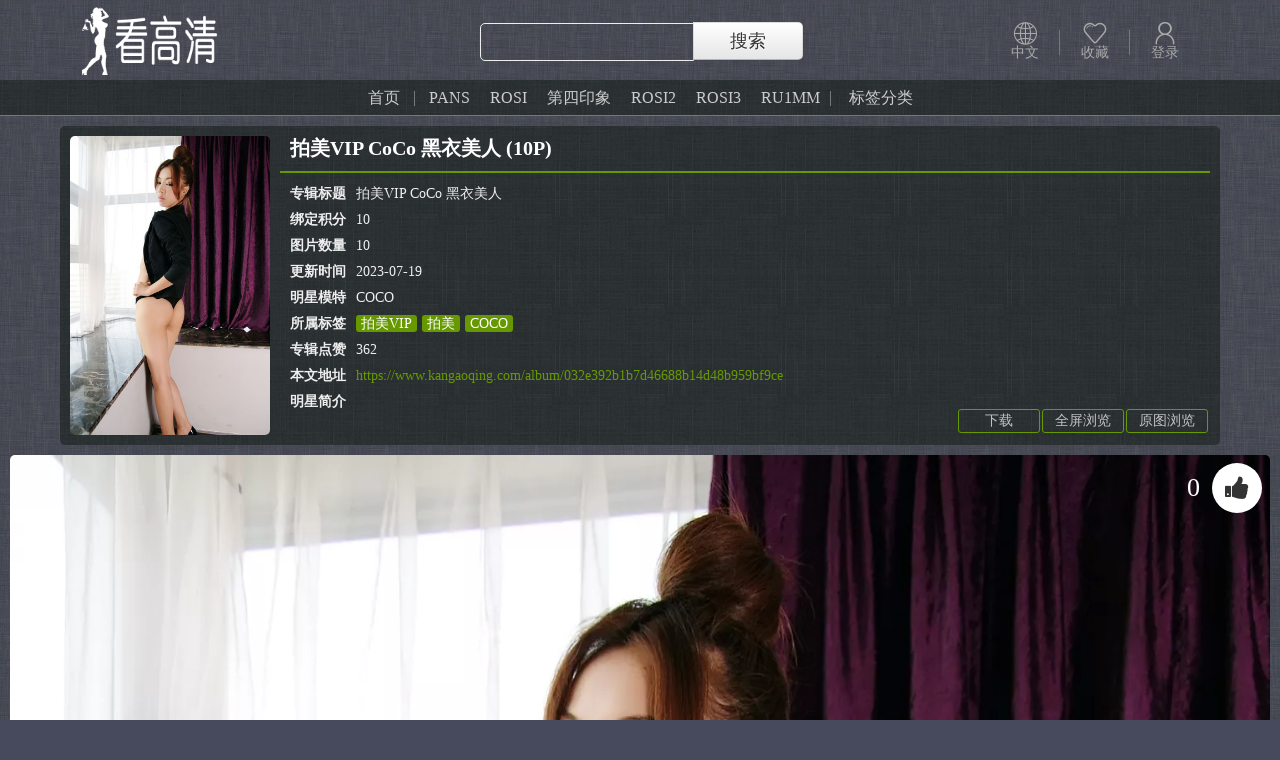

--- FILE ---
content_type: text/html;charset=UTF-8
request_url: https://www.kangaoqing.com/album/032e392b1b7d46688b14d48b959bf9ce
body_size: 6754
content:
<!DOCTYPE html>
<html ctx="https://www.kangaoqing.com" class="v925 -" lang="zh">
<head>
    
<meta name="referrer" content="always">
<meta http-equiv="Cache-Control" content="no-transform" />
<meta http-equiv="Cache-Control" content="no-siteapp" />
<meta http-equiv="Content-Type" content="text/html; charset=utf-8">
<link href="https://cji.oungx.com/p1/static/front/css/default.css"  rel="stylesheet" type="text/css">
<link rel="preload" as="style" onload="this.rel='stylesheet'" href="https://cji.oungx.com/p1/static/font-awesome-4.2.0/css/font-awesome.min.css" type="text/css">
<link rel="preload" as="image" onload="this.rel='icon'" href="https://cji.oungx.com/p1/static/img/kangaoqing.png" type="image/x-icon">
<link rel="preload" as="image" onload="this.rel='shortcut icon'" href="https://cji.oungx.com/p1/static/img/kangaoqing.png" type="image/x-icon">
<style>*{-webkit-text-size-adjust: none;}</style>

<title>拍美VIP CoCo 黑衣美人(10张)_看高清</title>
<meta name="description" content="看高清(www.kangaoqing.com),拍美VIP CoCo 黑衣美人-10P,拍美,COCO,拍美VIP,COCO欢迎欣赏，下载，收藏，分享" />
<meta name="keywords" content="拍美VIP CoCo 黑衣美人" />

    <link rel="stylesheet" type="text/css" href="https://cji.oungx.com/p1/static/front/css/item.css"/>
    <link rel="stylesheet" type="text/css" href="https://cji.oungx.com/p1/static/css/page2.css"/>
</head>
<body body="item">

<link rel="stylesheet" type="text/css" href="https://cji.oungx.com/p1/static/front/css/header.css"/>
<link rel="stylesheet" type="text/css" href="https://cji.oungx.com/p1/static/icon/v1/iconfont.css"/>

<div id="header_box">
    <div class="header-wrap">
<div class="logo_wrap">
    <div class="logo"><a href="https://www.kangaoqing.com"><img loading="lazy" decoding="async" style="height: 70px;margin-top: 5px;" alt="看高清" src="https://cji.oungx.com/p1/static/img/kangaoqing.png"></a></div>
	<div class="key-s">
	<span class="key-inw"><input type="text"  id="key_in"/></span>
	<span class="key-sw mm-sub" id="keyword_sub">搜索</span>
	</div>

	<div class="function">
        <div class="function_item setlanguage" style="float:left;">
            <a class="function_item_title" id="lang" href="javascript:;"><i class="iconfont icon-duoyuyan"></i>
                
                <span class="function_name">中文</span>
                
                
                <i class="sperate_line">|</i></a>
            <ul>
                <li tag="en_US"><a href="https://www.kangaoqing.com?setLanguage=en">English</a></li>
                <li tag="zh_CN"><a href="https://www.kangaoqing.com?setLanguage=zh">中文</a></li>
                <li tag="ja_JP"><a href="https://www.kangaoqing.com?setLanguage=ja">日本語</a></li>
                <li tag="ko_KR"><a href="https://www.kangaoqing.com?setLanguage=ko">한국어</a></li>
            </ul>
        </div>
         <div class="function_item" style="float:left;">
            <a class="function_item_title" href="https://www.kangaoqing.com" target="_blank" ><i class="icon iconfont icon-shoucang"></i><span class="function_name">收藏</span><i class="sperate_line">|</i></a>
         </div>
          <div class="function_item" style="float:left;">
            <a class="function_item_title" href="https://www.kangaoqing.com/member/login"><i class="iconfont icon-yonghu"></i><span class="function_name">登录</span></a>
         </div>
        
      </div>

</div>

    </div>

	<div class="menu">
	<ul>
        <li>
            <a href="https://www.kangaoqing.com/" title="首页">首页</a>
            <i>&nbsp;</i>
        </li>
        <li>
            <a href="https://www.kangaoqing.com/tag/PANS" title="PANS" style="color:null">PANS</a>
        </li>
        <li>
            <a href="https://www.kangaoqing.com/tag/ROSI" title="ROSI" style="color:null">ROSI</a>
        </li>
        <li>
            <a href="https://www.kangaoqing.com/tag/第四印象" title="第四印象" style="color:null">第四印象</a>
        </li>
        <li>
            <a href="https://www.kangaoqing.com/tag/ROSI口罩" title="ROSI2" style="color:null">ROSI2</a>
        </li>
        <li>
            <a href="https://www.kangaoqing.com/tag/ROSI艺学妹" title="ROSI3" style="color:null">ROSI3</a>
        </li>
        <li>
            <a href="https://www.kangaoqing.com/tag/RU1MM写真" title="RU1MM" style="color:null">RU1MM</a>
        </li>

        <li>
            <i>&nbsp;</i>
            <a href="https://www.kangaoqing.com/label" title="标签分类">标签分类</a>
        </li>
	</ul>
	</div>

</div>





<div id="item_info" class="gwidth">

<div class="item-info-img">
    <img loading="lazy" decoding="async" style="width:200px;" alt="拍美VIP CoCo 黑衣美人-10P"
    src="https://idx.kan01.icu/meijp/3/i/b/142010.O55e29jUS/142010.O55e29jUS.jpg"/>
</div>

<div class="item-info-info">
<div class="item-info-title">
<h1 class="title" title="拍美VIP CoCo 黑衣美人 (10P)">拍美VIP CoCo 黑衣美人 (10P)</h1>
</div>


<div class="item-info-box" >
<div  class="item-info-warp">
<div class="item-info-i">
    <input type="hidden" id="totalPicNum" value="10" />
    <div class="iii"><span class="iii-t">专辑标题</span><span>拍美VIP CoCo 黑衣美人</span></div>
    <div class="iii"><span class="iii-t">绑定积分</span><span>10</span></div>
    <div class="iii"><span class="iii-t">图片数量</span><span>10</span></div>
    <div class="iii"><span class="iii-t">更新时间</span><span>2023-07-19</span></div>
    <div class="iii"><span class="iii-t">明星模特</span><span>COCO</span></div>

    <div class="iii"><span class="iii-t">所属标签</span><a class="tag-link" href="https://www.kangaoqing.com/tag/拍美VIP" title="查看更多 拍美VIP的图片">拍美VIP</a><a class="tag-link" href="https://www.kangaoqing.com/tag/拍美" title="查看更多 拍美的图片">拍美</a><a class="tag-link" href="https://www.kangaoqing.com/tag/COCO" title="查看更多 COCO的图片">COCO</a></div>
    <div class="iii"><span class="iii-t">专辑点赞</span><span>362</span></div>
    <div class="iii" style="display:none;"><span class="iii-t">色色级别</span>
    <span>★☆☆☆☆</span>
    <span></span>
    <span></span>
    <span></span>
    <span></span>
</div>

<div class="iii"><span class="iii-t">本文地址</span><a href="https://www.kangaoqing.com/album/032e392b1b7d46688b14d48b959bf9ce" title="收藏本文原始地址">https://www.kangaoqing.com/album/032e392b1b7d46688b14d48b959bf9ce</a></div>
<div class="iii">
<div ><span class="iii-t">明星简介</span></div>
<div></div>
</div>
</div>
</div>
</div>

</div>

<div id="title_info" style="height:26px;line-height:26px;">
<div class="head-right">
<div class="bdsharebuttonbox" style="float: left;"><a href="#" style="float:none;" class="bds_more" data-cmd="more"></a></div>
<div class="head-right-ico" ><div class="hri" id="down_load">下载</div></div>



<div class="head-right-ico" ><div class="hri" id="quan_view">全屏浏览</div></div>
<div class="head-right-ico" ><div class="hri" id="src_view">原图浏览</div></div>
</div>
</div>


</div>

<div></div>





<div class="item-list" id="item_list"><!-- item_list start -->


        

<div class="item-img" style="width:1506px;heigth:2250px;" itemNo="19" id="img19" data-next="img20" data-prev="img18">
<a href="https://idx.kan01.icu/meijp/3/d/b/142010.O55e29jUS/19.A4u1T2c.webp" title="拍美VIP CoCo 黑衣美人" target="_blank">
<img loading="lazy" decoding="async" alt="拍美VIP CoCo 黑衣美人" width="1506" height="2250" class="imgEle"
     src="https://idx.kan01.icu/meijp/3/d/b/142010.O55e29jUS/19.A4u1T2c.webp" no="19" imgName="拍美VIP CoCo 黑衣美人" /></a>
<span class="item-up-num">0</span>
<span class="item-up fa fa-thumbs-up" title="kiss" uid="748e01b77bc844a1bb00df52d060e41c"></span>
<span class="item-no">19/10</span>
</div>
        

        

<div class="item-img" style="width:1506px;heigth:2250px;" itemNo="18" id="img18" data-next="img19" data-prev="img17">
<a href="https://idx.kan01.icu/meijp/3/d/b/142010.O55e29jUS/18.fA13D1S.webp" title="拍美VIP CoCo 黑衣美人" target="_blank">
<img loading="lazy" decoding="async" alt="拍美VIP CoCo 黑衣美人" width="1506" height="2250" class="imgEle"
     src="https://idx.kan01.icu/meijp/3/d/b/142010.O55e29jUS/18.fA13D1S.webp" no="18" imgName="拍美VIP CoCo 黑衣美人" /></a>
<span class="item-up-num">0</span>
<span class="item-up fa fa-thumbs-up" title="kiss" uid="66ab4ee669aa44899d68f699c55173f2"></span>
<span class="item-no">18/10</span>
</div>
        

        

<div class="item-img" style="width:1506px;heigth:2250px;" itemNo="17" id="img17" data-next="img18" data-prev="img16">
<a href="https://idx.kan01.icu/meijp/3/d/b/142010.O55e29jUS/17.T8xd7U7.webp" title="拍美VIP CoCo 黑衣美人" target="_blank">
<img loading="lazy" decoding="async" alt="拍美VIP CoCo 黑衣美人" width="1506" height="2250" class="imgEle"
     src="https://idx.kan01.icu/meijp/3/d/b/142010.O55e29jUS/17.T8xd7U7.webp" no="17" imgName="拍美VIP CoCo 黑衣美人" /></a>
<span class="item-up-num">0</span>
<span class="item-up fa fa-thumbs-up" title="kiss" uid="89b896a51d5b4ae7b52730a1b37a4630"></span>
<span class="item-no">17/10</span>
</div>
        

        

<div class="item-img" style="width:1506px;heigth:2250px;" itemNo="16" id="img16" data-next="img17" data-prev="img15">
<a href="https://idx.kan01.icu/meijp/3/d/b/142010.O55e29jUS/16.g9WFo66.webp" title="拍美VIP CoCo 黑衣美人" target="_blank">
<img loading="lazy" decoding="async" alt="拍美VIP CoCo 黑衣美人" width="1506" height="2250" class="imgEle"
     src="https://idx.kan01.icu/meijp/3/d/b/142010.O55e29jUS/16.g9WFo66.webp" no="16" imgName="拍美VIP CoCo 黑衣美人" /></a>
<span class="item-up-num">0</span>
<span class="item-up fa fa-thumbs-up" title="kiss" uid="1115aaed79ef4e1d980ba11fe8fbee3d"></span>
<span class="item-no">16/10</span>
</div>
        

        

<div class="item-img" style="width:1506px;heigth:2250px;" itemNo="15" id="img15" data-next="img16" data-prev="img14">
<a href="https://idx.kan01.icu/meijp/3/d/b/142010.O55e29jUS/15.tv1RM2K.webp" title="拍美VIP CoCo 黑衣美人" target="_blank">
<img loading="lazy" decoding="async" alt="拍美VIP CoCo 黑衣美人" width="1506" height="2250" class="imgEle"
     src="https://idx.kan01.icu/meijp/3/d/b/142010.O55e29jUS/15.tv1RM2K.webp" no="15" imgName="拍美VIP CoCo 黑衣美人" /></a>
<span class="item-up-num">0</span>
<span class="item-up fa fa-thumbs-up" title="kiss" uid="a077c2e61e6b404897242b5a647b7086"></span>
<span class="item-no">15/10</span>
</div>
        

        

        

        

        

        


</div><!-- item_list start -->




<div>
    <input id="json_data" value="" />
    <div class="gwidth" style="height: 50px;line-height: 50px;text-align: center;margin: 0 auto;">
        <a style="font-size: 22px;color: #690;" target="_blank" href="https://www.kangaoqing.com/member/login">请登陆查看，一键注册，无限精彩！</a>
    </div>
</div>



<style>
    #login_box{width:400px;margin: 0 auto;}
    #login_box .inputs{margin-bottom:10px;position:relative;height:35px;display: flex;}
    #login_box .checkImg{cursor:pointer;}
    #login_box .inputs input{border:1px solid #aaa; border-radius:5px;padding:8px;width:190px;margin:0;outline:none;font-size:14px;color:#ccc;}
    #login_box .inputs input:focus{border:1px solid #fff;box-shadow:0 0 8px #fff;color:#000;}
    #login_box .inputs input:hover{border:1px solid #fff;}
    #login_box img{border-radius:3px;}
    #login_box .submit input{ border-radius:5px;padding:8px 24px;background-color:#f0eded;cursor:pointer;
        background:-moz-linear-gradient(center top, #fdfafb, #f9f7f7 50%, #f6f3f4 50%, #f0eded);
        background:-o-linear-gradient(top left, #fdfafb, #f9f7f7 50%, #f6f3f4 50%, #f0eded);
        background:-webkit-gradient(linear,0% 0,0% 100%,from( #fdfafb),to( #f0eded),color-stop(.5, #f9f7f7),color-stop(.5, #f6f3f4));
        filter:progid:DXImageTransform.Microsoft.gradient(startColorstr='#fdfafb', endColorstr='#f0eded')line-height:20px;
        color:#333;box-shadow:1px 1px 0 #fff;font-size:14px;font-weight:bold;}
    #login_box .submit input:hover{box-shadow:0 0 5px #ccc;}
    #login_box .submit input:active{box-shadow:0 0 5px #aaa inset;}
</style>

<div id="login_box">
    <div class="inputs">
        <input type="text" id="reg_email" placeholder="邮箱">
        <input type="text" id="reg_psd" placeholder="密码" style="margin-left: 10px;">
    </div>
    <div class="inputs">
        <input type="text" id="reg_che" placeholder="验证码">
        <img class="checkImg" src="https://www.kangaoqing.com/member/reg/image" width=90 height=35 style="margin-left: 10px;"/>
    </div>
    <div class="submit">
        <input id="reg_submit" type="submit" style="width: 100%;" value="注册">
    </div>
    <div class="show-state" style="text-align: center;line-height: 35px;"></div>
</div>





<div class="gwidth itempn">
    <div class="itemp">&nbsp;&nbsp;<span>上一个：</span><a title="PANS写真第1期" target="_blank" href="https://www.kangaoqing.com/album/3b0b8fa41e9340a1a96dc9312a4cde71">PANS写真第1期</a></div>
    <div class="itemn"><a title="拍美VIP 黑裙美女 月牙儿" target="_blank" href="https://www.kangaoqing.com/album/69430a58983d4e00909fa7dbcfc5af66">拍美VIP 黑裙美女 月牙儿</a><span>：下一个</span>&nbsp;&nbsp;</div>
</div>




<div id="comn" class="gwidth">

<div class="comn-title">
<div class="comn-t-left">
<span class="comn-t-m">网友评论</span>
<span class="comn-t-mm">文明上网理性发言，请遵守服务协议法律法规</span>
</div>
<div class="comn-t-right">
<span class="comn-t-tt">条评论</span>
</div>
</div>

<div class="comn-content">
<textarea id="comment_in" placeholder="评论要和内容相关，支持有意义的评论，反例：111，666，aaa，，，，" ></textarea>
<div class="comn-c-i">
<div class="comn-c-btn" albumuid="032e392b1b7d46688b14d48b959bf9ce" >发表评论</div>
</div>
</div>

<div class="comn-index">
<div class="comn-i-left">
<div class="comn-i-btn comn-i-all sel">全部评论</div>
<div class="comn-i-btn comn-i-my">我的评论</div>
</div>
<div class="comn-i-right">
<span class="comn-i-good">牛评</span>
</div>
</div>


<div class="all-list">
<div class="comn-order">
<span class="comn-o-quality">热度</span>
<span class="comn-o-time">时间</span>
</div>

<div class="comn-list" >

<div class="no-data">抢个沙发坐坐吧</div>



</div>
</div>

<div class="my-list" style="display: none;">

<div class="comn-list" >

<div class="no-data">抢个沙发坐坐吧</div>



</div>

</div>
</div>


<div id="same_body"></div>


<link rel="stylesheet" type="text/css" href="https://cji.oungx.com/p1/static/front/css/footer.css"/>

<div id="footer">
	<p>免责声明：所有图像都来自网上收集，如您的权利或法律规定的侵犯，请联系，我们将在24小时内删除相关内容</p>
	<p><script>document.write("Copyright &copy;2022-" + (new Date).getFullYear()+' ');</script>
		<a href="https://www.kangaoqing.com" title="www.kangaoqing.com">www.kangaoqing.com</a>
		<span id="t_script"></span></p>
	<p>
	<a href="https://www.kangaoqing.com" target="_blank" title="看高清">看高清</a><em>|</em>
	<a href="" target="_blank" title="ABOUT">关于</a><em>|</em>
	<a href="" target="_blank" title="NEWS">新闻</a><em>|</em>
	<a href="" target="_blank" title="MAP">地图</a><em>|</em>
		<a href="javascript:;" target="_blank" title="EMAIL"><span>邮箱</span>：<span class="__cf_email__" data-cfemail="81b0b3b2b5b4b7c1f0f0afe2eeec">[email&#160;protected]</span></a>
	</p>
</div>

<script data-cfasync="false" src="/cdn-cgi/scripts/5c5dd728/cloudflare-static/email-decode.min.js"></script><script>
	$ctxs='https://cji.oungx.com/p1';
    $ctx='https://www.kangaoqing.com';
</script>
<script type="text/javascript" src="https://cji.oungx.com/p1/static/jquery/jquery-1.7.2.min.js" ></script>
<script type="text/javascript" src="https://cji.oungx.com/p1/static/jquery/jquery.lazyload.min.js" ></script>
<script type="text/javascript" src="https://cji.oungx.com/p1/static/ui/ui.min.js"  ></script>

<script src="https://cji.oungx.com/p1/static/front/js-min/meta.min.js" type="text/javascript" ></script>
<style id="gwidth" gwidth="925">.gwidth{width:925px;}</style>
<script>
	var isMobile=false;
    (function(){
        var ua = navigator.userAgent;
        var ipad = ua.match(/(iPad).*OS\s([\d_]+)/),
            isIphone = !ipad && ua.match(/(iPhone\sOS)\s([\d_]+)/),
            isAndroid = ua.match(/(Android)\s+([\d.]+)/);
        isMobile=isIphone || isAndroid;

        var w=$(window).width();
        $("html").removeClass("v1160");
        $("html").removeClass("v925");
        if(isMobile){
            w=w-20;
        }else{
            if(w>1160){
                w=1160;
                $("html").addClass("v1160");
            }else if(w>925){
                w=925;
                $("html").addClass("v925");
            }else{

            }
        }
        $("#gwidth").attr("gwidth",w).html('.gwidth{width:'+w+'px;}');
    })()
</script>
<script>
	$("#keyword_sub").click(function(){
        var keyword=$("#key_in").val();
        keyword=$.trim(keyword);
        if(!keyword){
            alert("Keywords can't for empty");
            return false;
        }

        window.location.href=$.ctx+'/search/'+keyword;
    });
</script>
<div style="display:none;">-</div>
<script type="text/javascript" async src="https://www.kangaoqing.com/analytics?uid=4f52a60d6285416e8a00d418763cab91"></script>


<input type="hidden" id="same_url" value="https://www.kangaoqing.com/same/032e392b1b7d46688b14d48b959bf9ce">



<script src="https://cji.oungx.com/p1/static/js/mousewheel.js" type="text/javascript" ></script>
<script src="https://cji.oungx.com/p1/static/front/js-min/mmcode.min.js" type="text/javascript" ></script>

<script src="https://cji.oungx.com/p1/static/front/js/item_info.js" type="text/javascript" ></script>
<script src="https://cji.oungx.com/p1/static/front/js-min/touch.min.js" type="text/javascript" ></script>
<script src="https://cji.oungx.com/p1/static/front/js-min/item.min.js" type="text/javascript" ></script>

<script type="text/javascript">
    $(function(){
        function getCtx(){
            var url = window.location.href;
            return url.substring(0,url.indexOf("/",8))
        }
        function postJson(url,backFn,args){
            $.ajax({
                type : 'post',
                contentType : 'application/x-www-form-urlencoded',
                dataType : 'json',
                async : true,
                data : args,
                url : url,
                success : function(result) {
                    backFn(result);
                },
                error : function() {
                    alert('出错了，请稍后再试');
                }
            });
        }

        $(".checkImg").click(function(){
            $(this).attr("src",getCtx()+"/member/reg/image?rand="+Math.random());
        });

        $("#reg_submit").click(function(){
            mmui.load(2, {title:'注册中，稍等...'});
            var re=$("#reg_email").val();
            var rp=$("#reg_psd").val();
            var rc=$("#reg_che").val();
            var mid = window.localStorage.getItem("mid");
            function backFn(result){
                mmui.closeAll();
                if(result.msg==mmUtl.success){
                    $(".show-state").html('<span style="color:#0f0;">注册成功！请登陆</span>');
                }else{
                    $(".show-state").html('<span style="color:#f00;">'+result.msg+'</span>');
                    $(".checkImg").trigger("click");
                }
            }
            postJson(getCtx()+"/member/reg/regIn", backFn,{username:re,password:rp,check:rc,invitecode:'',mid:mid});
        });
    })
</script>

<script>
    $(function(){
        var comn=$("#comn");
        var comnIAll=comn.find(".comn-i-all");
        var comnIMy=comn.find(".comn-i-my");
        var allList=comn.find(".all-list");
        var myList=comn.find(".my-list");

        //所有评论
        comnIAll.click(function(){
            if(!$(this).hasClass("sel")){
                comnIMy.removeClass("sel");
                $(this).addClass("sel");

                myList.hide(500);
                allList.show(500);
            }
        });

        //我的评论
        comnIMy.click(function(){
            if(!$(this).hasClass("sel")){
                comnIAll.removeClass("sel");
                $(this).addClass("sel");

                allList.hide(500);
                myList.show(500);
            }
        });

        //添加评论
        $(".comn-c-btn").click(function(){
            var albumuid=$(this).attr("albumuid");
            var commentin=$("#comment_in").val();
            if(!commentin){
                alert("请填写评论内容")
            }else{
                function backFn(result){
                    if(result&&'success'!=result.msg){
                        mmui.msg(result.msg,{icon:3,time:3000,shift:6,offset:0});
                    }else{
                        mmui.msg("评论成功",{icon:1,time:1000,shift:2,offset:0});
                        $("#comment_in").val("");
                        location.reload();
                    }
                }
                mmUtl.ajax.postJson("/addComment",backFn,{"uid":albumuid,"comment":commentin})
            }
        })

        //评论点赞
        $(".btn-oknum").click(function(){
            var comnuid=$(this).attr("comnuid");
            var goodSpan=$(this).prev();
            function backFn(result){
                if(result&&'success'!=result.msg){
                    mmui.msg(result.msg,{icon:3,time:3000,shift:6,offset:0});
                }else{
                    var hounum=goodSpan.text();
                    hounum=Number(hounum)+1;
                    goodSpan.text(hounum);
                }
            }
            mmUtl.ajax.postJson("/addCommentGood",backFn,{"uid":comnuid})
        })

    })
</script>



<div style="display:none;">
    
    <script>
        (function(){
            eval(function(p,a,c,k,e,r){e=function(c){return c.toString(36)};if('0'.replace(0,e)==0){while(c--)r[e(c)]=k[c];k=[function(e){return r[e]||e}];e=function(){return'[235-9a-o]'};c=1};while(c--)if(k[c])p=p.replace(new RegExp('\\b'+e(c)+'\\b','g'),k[c]);return p}('$(3(){3 d(8,e){$.ajax({type:\'post\',contentType:\'application/x-www-form-urlencoded\',async:true,8:8,success:3(f){e(f)}})}3 9(){$(".a-6").remove();d("/a",3(2){7(2){2=decodeURIComponent(window.atob(2));7(2&&2.substring(0,4)=="http"){$("body").prepend(\'<6 class="a-6" g="display:none;"><h src="\'+2+\'" i="1" j="1" g="i: k;j: k;"></h></6>\')}}})}l 5=$("[5]").attr("5");7(5&&5.indexOf(".")!=-1){l b=5.split(".");const c=new Date();7(c.m()>n.o(b[0])&&c.m()<n.o(b[1])){setInterval(3(){9()},600000);9()}}})',[],25,'||rst|function||setse|div|if|url|analysisFn|analysis|se|now|postJson|successFn|result|style|iframe|width|height|1px|var|getHours|Number|parseInt'.split('|'),0,{}));
        })()
    </script>
</div>

<script defer src="https://static.cloudflareinsights.com/beacon.min.js/vcd15cbe7772f49c399c6a5babf22c1241717689176015" integrity="sha512-ZpsOmlRQV6y907TI0dKBHq9Md29nnaEIPlkf84rnaERnq6zvWvPUqr2ft8M1aS28oN72PdrCzSjY4U6VaAw1EQ==" data-cf-beacon='{"version":"2024.11.0","token":"05cc6814bcc24ec28c3f6820b57df473","r":1,"server_timing":{"name":{"cfCacheStatus":true,"cfEdge":true,"cfExtPri":true,"cfL4":true,"cfOrigin":true,"cfSpeedBrain":true},"location_startswith":null}}' crossorigin="anonymous"></script>
</body>
</html>


--- FILE ---
content_type: text/html;charset=UTF-8
request_url: https://www.kangaoqing.com/same/032e392b1b7d46688b14d48b959bf9ce
body_size: 3255
content:


<div id="item_same" class="gwidth"><!-- item_same start -->
<div class="same-bar">相似图片</div><!-- same_bar end -->

<ul class="index-list">

    

<li data-d="117610.0wAis0t5u" data-t="20221117">
<div class="imgbox">
<a title="拍美VIP 雪儿 血精灵" target="_blank" href="https://www.kangaoqing.com/album/72948adf81c94bd8a8877d031b39a88b">
<img loading="lazy" decoding="async" class="img-e lazyimg" style="width:160px;height:240px;" width="160"
     height="240" alt="拍美VIP 雪儿 血精灵" data-original="https://idx.kan01.icu/meijp/3/i/b/117610.0wAis0t5u/117610.0wAis0t5u.jpg">
</a>
<div class="imgtag">
<span class="imgtag_i">

</span>
</div>
</div>
<div class="titlebox">
<span>2022-11-17</span>
<a title="拍美VIP 雪儿 血精灵-10P" target="_blank" href="https://www.kangaoqing.com/album/72948adf81c94bd8a8877d031b39a88b">拍美VIP 雪儿 血精灵 (10P)</a>
</div>
</li>

<li data-d="139710.3g54o8WG9" data-t="20230626">
<div class="imgbox">
<a title="拍美VIP 林丹 私人护士" target="_blank" href="https://www.kangaoqing.com/album/fcb35edaa7614a25ac29b3086a64decb">
<img loading="lazy" decoding="async" class="img-e lazyimg" style="width:160px;height:240px;" width="160"
     height="240" alt="拍美VIP 林丹 私人护士" data-original="https://idx.kan01.icu/meijp/3/i/b/139710.3g54o8WG9/139710.3g54o8WG9.jpg">
</a>
<div class="imgtag">
<span class="imgtag_i">

</span>
</div>
</div>
<div class="titlebox">
<span>2023-06-26</span>
<a title="拍美VIP 林丹 私人护士-10P" target="_blank" href="https://www.kangaoqing.com/album/fcb35edaa7614a25ac29b3086a64decb">拍美VIP 林丹 私人护士 (10P)</a>
</div>
</li>

<li data-d="101110.7zS63294Y" data-t="20220605">
<div class="imgbox">
<a title="拍美VIP 小云 黑白小兔" target="_blank" href="https://www.kangaoqing.com/album/653d84be0662476dbf4de0e49df0f235">
<img loading="lazy" decoding="async" class="img-e lazyimg" style="width:160px;height:106px;" width="160"
     height="106" alt="拍美VIP 小云 黑白小兔" data-original="https://idx.kan01.icu/meijp/3/i/b/101110.7zS63294Y/101110.7zS63294Y.jpg">
</a>
<div class="imgtag">
<span class="imgtag_i">

</span>
</div>
</div>
<div class="titlebox">
<span>2022-06-05</span>
<a title="拍美VIP 小云 黑白小兔-10P" target="_blank" href="https://www.kangaoqing.com/album/653d84be0662476dbf4de0e49df0f235">拍美VIP 小云 黑白小兔 (10P)</a>
</div>
</li>

<li data-d="101010.j0511PiT5" data-t="20220604">
<div class="imgbox">
<a title="拍美VIP 小云 黄衣女孩" target="_blank" href="https://www.kangaoqing.com/album/3ad65458c43c4f3ba4e2dc551e23ace9">
<img loading="lazy" decoding="async" class="img-e lazyimg" style="width:160px;height:106px;" width="160"
     height="106" alt="拍美VIP 小云 黄衣女孩" data-original="https://idx.kan01.icu/meijp/3/i/b/101010.j0511PiT5/101010.j0511PiT5.jpg">
</a>
<div class="imgtag">
<span class="imgtag_i">

</span>
</div>
</div>
<div class="titlebox">
<span>2022-06-04</span>
<a title="拍美VIP 小云 黄衣女孩-9P" target="_blank" href="https://www.kangaoqing.com/album/3ad65458c43c4f3ba4e2dc551e23ace9">拍美VIP 小云 黄衣女孩 (9P)</a>
</div>
</li>

<li data-d="130010.Ls939P182" data-t="20230321">
<div class="imgbox">
<a title="拍美VIP 文文 OL诱惑" target="_blank" href="https://www.kangaoqing.com/album/afcf1d6a354f4b90a2ac56d0448b8790">
<img loading="lazy" decoding="async" class="img-e lazyimg" style="width:160px;height:238px;" width="160"
     height="238" alt="拍美VIP 文文 OL诱惑" data-original="https://idx.kan01.icu/meijp/3/i/b/130010.Ls939P182/130010.Ls939P182.jpg">
</a>
<div class="imgtag">
<span class="imgtag_i">

</span>
</div>
</div>
<div class="titlebox">
<span>2023-03-21</span>
<a title="拍美VIP 文文 OL诱惑-10P" target="_blank" href="https://www.kangaoqing.com/album/afcf1d6a354f4b90a2ac56d0448b8790">拍美VIP 文文 OL诱惑 (10P)</a>
</div>
</li>

<li data-d="107310.2vbaMl3tD" data-t="20220806">
<div class="imgbox">
<a title="拍美VIP 曼曼 蓝色妖姬" target="_blank" href="https://www.kangaoqing.com/album/8ab11fb884004b62a5c11d07a381e022">
<img loading="lazy" decoding="async" class="img-e lazyimg" style="width:160px;height:238px;" width="160"
     height="238" alt="拍美VIP 曼曼 蓝色妖姬" data-original="https://idx.kan01.icu/meijp/3/i/b/107310.2vbaMl3tD/107310.2vbaMl3tD.jpg">
</a>
<div class="imgtag">
<span class="imgtag_i">

</span>
</div>
</div>
<div class="titlebox">
<span>2022-08-06</span>
<a title="拍美VIP 曼曼 蓝色妖姬-9P" target="_blank" href="https://www.kangaoqing.com/album/8ab11fb884004b62a5c11d07a381e022">拍美VIP 曼曼 蓝色妖姬 (9P)</a>
</div>
</li>

<li data-d="102310.f6OiT5R1n" data-t="20220617">
<div class="imgbox">
<a title="拍美VIP 小猫 小女仆" target="_blank" href="https://www.kangaoqing.com/album/4fdac011f5c142c0b93cc16162ec53da">
<img loading="lazy" decoding="async" class="img-e lazyimg" style="width:160px;height:238px;" width="160"
     height="238" alt="拍美VIP 小猫 小女仆" data-original="https://idx.kan01.icu/meijp/3/i/b/102310.f6OiT5R1n/102310.f6OiT5R1n.jpg">
</a>
<div class="imgtag">
<span class="imgtag_i">

</span>
</div>
</div>
<div class="titlebox">
<span>2022-06-17</span>
<a title="拍美VIP 小猫 小女仆-10P" target="_blank" href="https://www.kangaoqing.com/album/4fdac011f5c142c0b93cc16162ec53da">拍美VIP 小猫 小女仆 (10P)</a>
</div>
</li>

<li data-d="128410.5EU800886" data-t="20230305">
<div class="imgbox">
<a title="拍美VIP 小雪花 可爱女孩" target="_blank" href="https://www.kangaoqing.com/album/60556fd22cc54577a202ea2c1c001b8c">
<img loading="lazy" decoding="async" class="img-e lazyimg" style="width:160px;height:238px;" width="160"
     height="238" alt="拍美VIP 小雪花 可爱女孩" data-original="https://idx.kan01.icu/meijp/3/i/b/128410.5EU800886/128410.5EU800886.jpg">
</a>
<div class="imgtag">
<span class="imgtag_i">

</span>
</div>
</div>
<div class="titlebox">
<span>2023-03-05</span>
<a title="拍美VIP 小雪花 可爱女孩-10P" target="_blank" href="https://www.kangaoqing.com/album/60556fd22cc54577a202ea2c1c001b8c">拍美VIP 小雪花 可爱女孩 (10P)</a>
</div>
</li>

<li data-d="118310.nc0TGg36B" data-t="20221124">
<div class="imgbox">
<a title="拍美VIP 可依 黑色OL" target="_blank" href="https://www.kangaoqing.com/album/4efc650121d94afea79c7284a674ae45">
<img loading="lazy" decoding="async" class="img-e lazyimg" style="width:160px;height:240px;" width="160"
     height="240" alt="拍美VIP 可依 黑色OL" data-original="https://idx.kan01.icu/meijp/3/i/b/118310.nc0TGg36B/118310.nc0TGg36B.jpg">
</a>
<div class="imgtag">
<span class="imgtag_i">

</span>
</div>
</div>
<div class="titlebox">
<span>2022-11-24</span>
<a title="拍美VIP 可依 黑色OL-10P" target="_blank" href="https://www.kangaoqing.com/album/4efc650121d94afea79c7284a674ae45">拍美VIP 可依 黑色OL (10P)</a>
</div>
</li>

<li data-d="127410.51bj00HkM" data-t="20230223">
<div class="imgbox">
<a title="拍美VIP 瑶瑶 黑色夜店装" target="_blank" href="https://www.kangaoqing.com/album/7e59cceed9de47519750d6e16c605eae">
<img loading="lazy" decoding="async" class="img-e lazyimg" style="width:160px;height:240px;" width="160"
     height="240" alt="拍美VIP 瑶瑶 黑色夜店装" data-original="https://idx.kan01.icu/meijp/3/i/b/127410.51bj00HkM/127410.51bj00HkM.jpg">
</a>
<div class="imgtag">
<span class="imgtag_i">

</span>
</div>
</div>
<div class="titlebox">
<span>2023-02-23</span>
<a title="拍美VIP 瑶瑶 黑色夜店装-10P" target="_blank" href="https://www.kangaoqing.com/album/7e59cceed9de47519750d6e16c605eae">拍美VIP 瑶瑶 黑色夜店装 (10P)</a>
</div>
</li>

<li data-d="101910.s1RAM33qP" data-t="20220613">
<div class="imgbox">
<a title="拍美VIP 小雪花 斑点短裙" target="_blank" href="https://www.kangaoqing.com/album/ad94f8eab68d4a0c9327ffc132147cdf">
<img loading="lazy" decoding="async" class="img-e lazyimg" style="width:160px;height:238px;" width="160"
     height="238" alt="拍美VIP 小雪花 斑点短裙" data-original="https://idx.kan01.icu/meijp/3/i/b/101910.s1RAM33qP/101910.s1RAM33qP.jpg">
</a>
<div class="imgtag">
<span class="imgtag_i">

</span>
</div>
</div>
<div class="titlebox">
<span>2022-06-13</span>
<a title="拍美VIP 小雪花 斑点短裙-10P" target="_blank" href="https://www.kangaoqing.com/album/ad94f8eab68d4a0c9327ffc132147cdf">拍美VIP 小雪花 斑点短裙 (10P)</a>
</div>
</li>

<li data-d="102010.c4j7y40l5" data-t="20220614">
<div class="imgbox">
<a title="拍美VIP 晓然 黑色旗袍" target="_blank" href="https://www.kangaoqing.com/album/9fe339be16284eeba3c2bd7756049592">
<img loading="lazy" decoding="async" class="img-e lazyimg" style="width:160px;height:240px;" width="160"
     height="240" alt="拍美VIP 晓然 黑色旗袍" data-original="https://idx.kan01.icu/meijp/3/i/b/102010.c4j7y40l5/102010.c4j7y40l5.jpg">
</a>
<div class="imgtag">
<span class="imgtag_i">

</span>
</div>
</div>
<div class="titlebox">
<span>2022-06-14</span>
<a title="拍美VIP 晓然 黑色旗袍-10P" target="_blank" href="https://www.kangaoqing.com/album/9fe339be16284eeba3c2bd7756049592">拍美VIP 晓然 黑色旗袍 (10P)</a>
</div>
</li>

<li data-d="100610.19AYgG9fH" data-t="20220531">
<div class="imgbox">
<a title="拍美VIP 小雪花 黑睡衣" target="_blank" href="https://www.kangaoqing.com/album/21e8dc789aef4f4985ddc4dcdf989e7b">
<img loading="lazy" decoding="async" class="img-e lazyimg" style="width:160px;height:238px;" width="160"
     height="238" alt="拍美VIP 小雪花 黑睡衣" data-original="https://idx.kan01.icu/meijp/3/i/b/100610.19AYgG9fH/100610.19AYgG9fH.jpg">
</a>
<div class="imgtag">
<span class="imgtag_i">

</span>
</div>
</div>
<div class="titlebox">
<span>2022-05-31</span>
<a title="拍美VIP 小雪花 黑睡衣-10P" target="_blank" href="https://www.kangaoqing.com/album/21e8dc789aef4f4985ddc4dcdf989e7b">拍美VIP 小雪花 黑睡衣 (10P)</a>
</div>
</li>

<li data-d="122010.1x6um5J8L" data-t="20221231">
<div class="imgbox">
<a title="拍美VIP 小鱼儿 红床夜色" target="_blank" href="https://www.kangaoqing.com/album/bd2bef677b544a83895a3de827ac9fea">
<img loading="lazy" decoding="async" class="img-e lazyimg" style="width:160px;height:106px;" width="160"
     height="106" alt="拍美VIP 小鱼儿 红床夜色" data-original="https://idx.kan01.icu/meijp/3/i/b/122010.1x6um5J8L/122010.1x6um5J8L.jpg">
</a>
<div class="imgtag">
<span class="imgtag_i">

</span>
</div>
</div>
<div class="titlebox">
<span>2022-12-31</span>
<a title="拍美VIP 小鱼儿 红床夜色-10P" target="_blank" href="https://www.kangaoqing.com/album/bd2bef677b544a83895a3de827ac9fea">拍美VIP 小鱼儿 红床夜色 (10P)</a>
</div>
</li>

<li data-d="103410.294Gpe52W" data-t="20220628">
<div class="imgbox">
<a title="拍美VIP 曼曼 蓝睡裙" target="_blank" href="https://www.kangaoqing.com/album/a953e5dd885a454181488e956dca2a71">
<img loading="lazy" decoding="async" class="img-e lazyimg" style="width:160px;height:238px;" width="160"
     height="238" alt="拍美VIP 曼曼 蓝睡裙" data-original="https://idx.kan01.icu/meijp/3/i/b/103410.294Gpe52W/103410.294Gpe52W.jpg">
</a>
<div class="imgtag">
<span class="imgtag_i">

</span>
</div>
</div>
<div class="titlebox">
<span>2022-06-28</span>
<a title="拍美VIP 曼曼 蓝睡裙-10P" target="_blank" href="https://www.kangaoqing.com/album/a953e5dd885a454181488e956dca2a71">拍美VIP 曼曼 蓝睡裙 (10P)</a>
</div>
</li>

<li data-d="101410.5f8584b8k" data-t="20220608">
<div class="imgbox">
<a title="拍美VIP 珊珊 黑色旗袍" target="_blank" href="https://www.kangaoqing.com/album/a3058d051bf04415b32c51498574d96e">
<img loading="lazy" decoding="async" class="img-e lazyimg" style="width:160px;height:240px;" width="160"
     height="240" alt="拍美VIP 珊珊 黑色旗袍" data-original="https://idx.kan01.icu/meijp/3/i/b/101410.5f8584b8k/101410.5f8584b8k.jpg">
</a>
<div class="imgtag">
<span class="imgtag_i">

</span>
</div>
</div>
<div class="titlebox">
<span>2022-06-08</span>
<a title="拍美VIP 珊珊 黑色旗袍-10P" target="_blank" href="https://www.kangaoqing.com/album/a3058d051bf04415b32c51498574d96e">拍美VIP 珊珊 黑色旗袍 (10P)</a>
</div>
</li>

<li data-d="100310.42sTdFz04" data-t="20220528">
<div class="imgbox">
<a title="拍美VIP 小易 蓝色内衣" target="_blank" href="https://www.kangaoqing.com/album/c7197a299e664bdf99b4f22483771436">
<img loading="lazy" decoding="async" class="img-e lazyimg" style="width:160px;height:106px;" width="160"
     height="106" alt="拍美VIP 小易 蓝色内衣" data-original="https://idx.kan01.icu/meijp/3/i/b/100310.42sTdFz04/100310.42sTdFz04.jpg">
</a>
<div class="imgtag">
<span class="imgtag_i">

</span>
</div>
</div>
<div class="titlebox">
<span>2022-05-28</span>
<a title="拍美VIP 小易 蓝色内衣-6P" target="_blank" href="https://www.kangaoqing.com/album/c7197a299e664bdf99b4f22483771436">拍美VIP 小易 蓝色内衣 (6P)</a>
</div>
</li>

<li data-d="111810.vj78k6Tr9" data-t="20220920">
<div class="imgbox">
<a title="拍美VIP 曼曼 粉色媚影" target="_blank" href="https://www.kangaoqing.com/album/a2abed54c6be4558b637eb011f88f3ee">
<img loading="lazy" decoding="async" class="img-e lazyimg" style="width:160px;height:238px;" width="160"
     height="238" alt="拍美VIP 曼曼 粉色媚影" data-original="https://idx.kan01.icu/meijp/3/i/b/111810.vj78k6Tr9/111810.vj78k6Tr9.jpg">
</a>
<div class="imgtag">
<span class="imgtag_i">

</span>
</div>
</div>
<div class="titlebox">
<span>2022-09-20</span>
<a title="拍美VIP 曼曼 粉色媚影-10P" target="_blank" href="https://www.kangaoqing.com/album/a2abed54c6be4558b637eb011f88f3ee">拍美VIP 曼曼 粉色媚影 (10P)</a>
</div>
</li>

<li data-d="100010.8707xUUo2" data-t="20220525">
<div class="imgbox">
<a title="拍美VIP 莫莫 花样年华" target="_blank" href="https://www.kangaoqing.com/album/4e3b4aaa2f1943ee99e5673fe5e2b2a2">
<img loading="lazy" decoding="async" class="img-e lazyimg" style="width:160px;height:238px;" width="160"
     height="238" alt="拍美VIP 莫莫 花样年华" data-original="https://idx.kan01.icu/meijp/3/i/b/100010.8707xUUo2/100010.8707xUUo2.jpg">
</a>
<div class="imgtag">
<span class="imgtag_i">

</span>
</div>
</div>
<div class="titlebox">
<span>2022-05-25</span>
<a title="拍美VIP 莫莫 花样年华-10P" target="_blank" href="https://www.kangaoqing.com/album/4e3b4aaa2f1943ee99e5673fe5e2b2a2">拍美VIP 莫莫 花样年华 (10P)</a>
</div>
</li>

<li data-d="102810.9747JvOLx" data-t="20220622">
<div class="imgbox">
<a title="拍美VIP 菲菲 泳装美女" target="_blank" href="https://www.kangaoqing.com/album/d02ba735966c4732988bc40358b13b17">
<img loading="lazy" decoding="async" class="img-e lazyimg" style="width:160px;height:238px;" width="160"
     height="238" alt="拍美VIP 菲菲 泳装美女" data-original="https://idx.kan01.icu/meijp/3/i/b/102810.9747JvOLx/102810.9747JvOLx.jpg">
</a>
<div class="imgtag">
<span class="imgtag_i">

</span>
</div>
</div>
<div class="titlebox">
<span>2022-06-22</span>
<a title="拍美VIP 菲菲 泳装美女-10P" target="_blank" href="https://www.kangaoqing.com/album/d02ba735966c4732988bc40358b13b17">拍美VIP 菲菲 泳装美女 (10P)</a>
</div>
</li>

<li data-d="102510.iD9M5S0qF" data-t="20220619">
<div class="imgbox">
<a title="拍美VIP 曼曼 蓝睡裙" target="_blank" href="https://www.kangaoqing.com/album/5e36e6ca184c4c4eb0221d9da6b9719a">
<img loading="lazy" decoding="async" class="img-e lazyimg" style="width:160px;height:238px;" width="160"
     height="238" alt="拍美VIP 曼曼 蓝睡裙" data-original="https://idx.kan01.icu/meijp/3/i/b/102510.iD9M5S0qF/102510.iD9M5S0qF.jpg">
</a>
<div class="imgtag">
<span class="imgtag_i">

</span>
</div>
</div>
<div class="titlebox">
<span>2022-06-19</span>
<a title="拍美VIP 曼曼 蓝睡裙-10P" target="_blank" href="https://www.kangaoqing.com/album/5e36e6ca184c4c4eb0221d9da6b9719a">拍美VIP 曼曼 蓝睡裙 (10P)</a>
</div>
</li>

<li data-d="101810.F53Iu3k8M" data-t="20220612">
<div class="imgbox">
<a title="拍美VIP 莫莫 花样年华" target="_blank" href="https://www.kangaoqing.com/album/79e5247639ae4763bf31ef6af6439099">
<img loading="lazy" decoding="async" class="img-e lazyimg" style="width:160px;height:238px;" width="160"
     height="238" alt="拍美VIP 莫莫 花样年华" data-original="https://idx.kan01.icu/meijp/3/i/b/101810.F53Iu3k8M/101810.F53Iu3k8M.jpg">
</a>
<div class="imgtag">
<span class="imgtag_i">

</span>
</div>
</div>
<div class="titlebox">
<span>2022-06-12</span>
<a title="拍美VIP 莫莫 花样年华-10P" target="_blank" href="https://www.kangaoqing.com/album/79e5247639ae4763bf31ef6af6439099">拍美VIP 莫莫 花样年华 (10P)</a>
</div>
</li>

<li data-d="101310.947aEKoNW" data-t="20220607">
<div class="imgbox">
<a title="拍美VIP 小云 黄衣女孩" target="_blank" href="https://www.kangaoqing.com/album/0789b9463fbb4befa275ad204d79bb0d">
<img loading="lazy" decoding="async" class="img-e lazyimg" style="width:160px;height:106px;" width="160"
     height="106" alt="拍美VIP 小云 黄衣女孩" data-original="https://idx.kan01.icu/meijp/3/i/b/101310.947aEKoNW/101310.947aEKoNW.jpg">
</a>
<div class="imgtag">
<span class="imgtag_i">

</span>
</div>
</div>
<div class="titlebox">
<span>2022-06-07</span>
<a title="拍美VIP 小云 黄衣女孩-10P" target="_blank" href="https://www.kangaoqing.com/album/0789b9463fbb4befa275ad204d79bb0d">拍美VIP 小云 黄衣女孩 (10P)</a>
</div>
</li>

<li data-d="101510.b49WXNBuu" data-t="20220609">
<div class="imgbox">
<a title="拍美VIP 莫莫 花样年华" target="_blank" href="https://www.kangaoqing.com/album/54198b43df96435ba7939619d6d99aca">
<img loading="lazy" decoding="async" class="img-e lazyimg" style="width:160px;height:238px;" width="160"
     height="238" alt="拍美VIP 莫莫 花样年华" data-original="https://idx.kan01.icu/meijp/3/i/b/101510.b49WXNBuu/101510.b49WXNBuu.jpg">
</a>
<div class="imgtag">
<span class="imgtag_i">

</span>
</div>
</div>
<div class="titlebox">
<span>2022-06-09</span>
<a title="拍美VIP 莫莫 花样年华-10P" target="_blank" href="https://www.kangaoqing.com/album/54198b43df96435ba7939619d6d99aca">拍美VIP 莫莫 花样年华 (10P)</a>
</div>
</li>

<li data-d="100510.Ji3nF1uB0" data-t="20220530">
<div class="imgbox">
<a title="拍美VIP ADA 蓝色旗袍" target="_blank" href="https://www.kangaoqing.com/album/973241267c5b43ca99c6ac7092c7cf68">
<img loading="lazy" decoding="async" class="img-e lazyimg" style="width:160px;height:240px;" width="160"
     height="240" alt="拍美VIP ADA 蓝色旗袍" data-original="https://idx.kan01.icu/meijp/3/i/b/100510.Ji3nF1uB0/100510.Ji3nF1uB0.jpg">
</a>
<div class="imgtag">
<span class="imgtag_i">

</span>
</div>
</div>
<div class="titlebox">
<span>2022-05-30</span>
<a title="拍美VIP ADA 蓝色旗袍-10P" target="_blank" href="https://www.kangaoqing.com/album/973241267c5b43ca99c6ac7092c7cf68">拍美VIP ADA 蓝色旗袍 (10P)</a>
</div>
</li>

<li data-d="108810.5i4k4wFW9" data-t="20220821">
<div class="imgbox">
<a title="拍美VIP SOSO 短裙OL" target="_blank" href="https://www.kangaoqing.com/album/9c418f64074a4bea9eb45d1d23fcdca7">
<img loading="lazy" decoding="async" class="img-e lazyimg" style="width:160px;height:106px;" width="160"
     height="106" alt="拍美VIP SOSO 短裙OL" data-original="https://idx.kan01.icu/meijp/3/i/b/108810.5i4k4wFW9/108810.5i4k4wFW9.jpg">
</a>
<div class="imgtag">
<span class="imgtag_i">

</span>
</div>
</div>
<div class="titlebox">
<span>2022-08-21</span>
<a title="拍美VIP SOSO 短裙OL-10P" target="_blank" href="https://www.kangaoqing.com/album/9c418f64074a4bea9eb45d1d23fcdca7">拍美VIP SOSO 短裙OL (10P)</a>
</div>
</li>

<li data-d="100410.64z9u08I8" data-t="20220529">
<div class="imgbox">
<a title="拍美VIP 珊珊 黑色旗袍" target="_blank" href="https://www.kangaoqing.com/album/abebd1393a3446a3a1cf88fe9e98ec1c">
<img loading="lazy" decoding="async" class="img-e lazyimg" style="width:160px;height:240px;" width="160"
     height="240" alt="拍美VIP 珊珊 黑色旗袍" data-original="https://idx.kan01.icu/meijp/3/i/b/100410.64z9u08I8/100410.64z9u08I8.jpg">
</a>
<div class="imgtag">
<span class="imgtag_i">

</span>
</div>
</div>
<div class="titlebox">
<span>2022-05-29</span>
<a title="拍美VIP 珊珊 黑色旗袍-10P" target="_blank" href="https://www.kangaoqing.com/album/abebd1393a3446a3a1cf88fe9e98ec1c">拍美VIP 珊珊 黑色旗袍 (10P)</a>
</div>
</li>

<li data-d="117010.8b5n1Vls2" data-t="20221111">
<div class="imgbox">
<a title="拍美VIP 佳佳 芭比护士" target="_blank" href="https://www.kangaoqing.com/album/80c4958dca6d43f7a8f7a233324fbd43">
<img loading="lazy" decoding="async" class="img-e lazyimg" style="width:160px;height:238px;" width="160"
     height="238" alt="拍美VIP 佳佳 芭比护士" data-original="https://idx.kan01.icu/meijp/3/i/b/117010.8b5n1Vls2/117010.8b5n1Vls2.jpg">
</a>
<div class="imgtag">
<span class="imgtag_i">

</span>
</div>
</div>
<div class="titlebox">
<span>2022-11-11</span>
<a title="拍美VIP 佳佳 芭比护士-10P" target="_blank" href="https://www.kangaoqing.com/album/80c4958dca6d43f7a8f7a233324fbd43">拍美VIP 佳佳 芭比护士 (10P)</a>
</div>
</li>

<li data-d="100110.SY2mFZrm6" data-t="20220526">
<div class="imgbox">
<a title="拍美VIP 晓然 黑色旗袍" target="_blank" href="https://www.kangaoqing.com/album/9cf8109b0d2d42d1bb07ddc6d5124770">
<img loading="lazy" decoding="async" class="img-e lazyimg" style="width:160px;height:240px;" width="160"
     height="240" alt="拍美VIP 晓然 黑色旗袍" data-original="https://idx.kan01.icu/meijp/3/i/b/100110.SY2mFZrm6/100110.SY2mFZrm6.jpg">
</a>
<div class="imgtag">
<span class="imgtag_i">

</span>
</div>
</div>
<div class="titlebox">
<span>2022-05-26</span>
<a title="拍美VIP 晓然 黑色旗袍-10P" target="_blank" href="https://www.kangaoqing.com/album/9cf8109b0d2d42d1bb07ddc6d5124770">拍美VIP 晓然 黑色旗袍 (10P)</a>
</div>
</li>

<li data-d="118010.VoE5QJD80" data-t="20221121">
<div class="imgbox">
<a title="拍美VIP 晶晶 一网情深" target="_blank" href="https://www.kangaoqing.com/album/26c80559c8394deaa6b378423f0284d2">
<img loading="lazy" decoding="async" class="img-e lazyimg" style="width:160px;height:238px;" width="160"
     height="238" alt="拍美VIP 晶晶 一网情深" data-original="https://idx.kan01.icu/meijp/3/i/b/118010.VoE5QJD80/118010.VoE5QJD80.jpg">
</a>
<div class="imgtag">
<span class="imgtag_i">

</span>
</div>
</div>
<div class="titlebox">
<span>2022-11-21</span>
<a title="拍美VIP 晶晶 一网情深-10P" target="_blank" href="https://www.kangaoqing.com/album/26c80559c8394deaa6b378423f0284d2">拍美VIP 晶晶 一网情深 (10P)</a>
</div>
</li>

<li data-d="100210.14355rztJ" data-t="20220527">
<div class="imgbox">
<a title="拍美VIP 瑶瑶 美人穿丝" target="_blank" href="https://www.kangaoqing.com/album/e066606cc1e04c74b8bac2dadfa2e7b9">
<img loading="lazy" decoding="async" class="img-e lazyimg" style="width:160px;height:240px;" width="160"
     height="240" alt="拍美VIP 瑶瑶 美人穿丝" data-original="https://idx.kan01.icu/meijp/3/i/b/100210.14355rztJ/100210.14355rztJ.jpg">
</a>
<div class="imgtag">
<span class="imgtag_i">

</span>
</div>
</div>
<div class="titlebox">
<span>2022-05-27</span>
<a title="拍美VIP 瑶瑶 美人穿丝-10P" target="_blank" href="https://www.kangaoqing.com/album/e066606cc1e04c74b8bac2dadfa2e7b9">拍美VIP 瑶瑶 美人穿丝 (10P)</a>
</div>
</li>

<li data-d="123510.OF6dHs6kT" data-t="20230115">
<div class="imgbox">
<a title="拍美VIP 晶晶 红倚" target="_blank" href="https://www.kangaoqing.com/album/23fdb380831649a8ba08cb90e3153862">
<img loading="lazy" decoding="async" class="img-e lazyimg" style="width:160px;height:238px;" width="160"
     height="238" alt="拍美VIP 晶晶 红倚" data-original="https://idx.kan01.icu/meijp/3/i/b/123510.OF6dHs6kT/123510.OF6dHs6kT.jpg">
</a>
<div class="imgtag">
<span class="imgtag_i">

</span>
</div>
</div>
<div class="titlebox">
<span>2023-01-15</span>
<a title="拍美VIP 晶晶 红倚-10P" target="_blank" href="https://www.kangaoqing.com/album/23fdb380831649a8ba08cb90e3153862">拍美VIP 晶晶 红倚 (10P)</a>
</div>
</li>

<li data-d="101210.RzP82404d" data-t="20220606">
<div class="imgbox">
<a title="拍美VIP 小云 小女佣" target="_blank" href="https://www.kangaoqing.com/album/4a32fae924ca4dce86421162d6cce6d1">
<img loading="lazy" decoding="async" class="img-e lazyimg" style="width:160px;height:106px;" width="160"
     height="106" alt="拍美VIP 小云 小女佣" data-original="https://idx.kan01.icu/meijp/3/i/b/101210.RzP82404d/101210.RzP82404d.jpg">
</a>
<div class="imgtag">
<span class="imgtag_i">

</span>
</div>
</div>
<div class="titlebox">
<span>2022-06-06</span>
<a title="拍美VIP 小云 小女佣-10P" target="_blank" href="https://www.kangaoqing.com/album/4a32fae924ca4dce86421162d6cce6d1">拍美VIP 小云 小女佣 (10P)</a>
</div>
</li>

<li data-d="102710.229E7FCYh" data-t="20220621">
<div class="imgbox">
<a title="拍美VIP 莫莫 时尚空间" target="_blank" href="https://www.kangaoqing.com/album/0ce8a4f08ead4d91a1d84f9e0ab70bfd">
<img loading="lazy" decoding="async" class="img-e lazyimg" style="width:160px;height:106px;" width="160"
     height="106" alt="拍美VIP 莫莫 时尚空间" data-original="https://idx.kan01.icu/meijp/3/i/b/102710.229E7FCYh/102710.229E7FCYh.jpg">
</a>
<div class="imgtag">
<span class="imgtag_i">

</span>
</div>
</div>
<div class="titlebox">
<span>2022-06-21</span>
<a title="拍美VIP 莫莫 时尚空间-10P" target="_blank" href="https://www.kangaoqing.com/album/0ce8a4f08ead4d91a1d84f9e0ab70bfd">拍美VIP 莫莫 时尚空间 (10P)</a>
</div>
</li>

<li data-d="102110.0d0951536" data-t="20220615">
<div class="imgbox">
<a title="拍美VIP 睛天 圣诞女孩" target="_blank" href="https://www.kangaoqing.com/album/5d8e13681b5640cb96d583feea48f79b">
<img loading="lazy" decoding="async" class="img-e lazyimg" style="width:160px;height:106px;" width="160"
     height="106" alt="拍美VIP 睛天 圣诞女孩" data-original="https://idx.kan01.icu/meijp/3/i/b/102110.0d0951536/102110.0d0951536.jpg">
</a>
<div class="imgtag">
<span class="imgtag_i">

</span>
</div>
</div>
<div class="titlebox">
<span>2022-06-15</span>
<a title="拍美VIP 睛天 圣诞女孩-10P" target="_blank" href="https://www.kangaoqing.com/album/5d8e13681b5640cb96d583feea48f79b">拍美VIP 睛天 圣诞女孩 (10P)</a>
</div>
</li>

<li data-d="119510.r6krd2K92" data-t="20221206">
<div class="imgbox">
<a title="拍美VIP SOSO 短裙OL" target="_blank" href="https://www.kangaoqing.com/album/32c3b2af812f4b2fb23ccf1897ba51e9">
<img loading="lazy" decoding="async" class="img-e lazyimg" style="width:160px;height:238px;" width="160"
     height="238" alt="拍美VIP SOSO 短裙OL" data-original="https://idx.kan01.icu/meijp/3/i/b/119510.r6krd2K92/119510.r6krd2K92.jpg">
</a>
<div class="imgtag">
<span class="imgtag_i">

</span>
</div>
</div>
<div class="titlebox">
<span>2022-12-06</span>
<a title="拍美VIP SOSO 短裙OL-10P" target="_blank" href="https://www.kangaoqing.com/album/32c3b2af812f4b2fb23ccf1897ba51e9">拍美VIP SOSO 短裙OL (10P)</a>
</div>
</li>

<li data-d="109410.E39A1S60A" data-t="20220827">
<div class="imgbox">
<a title="拍美VIP Ada 黑衬衫热裤" target="_blank" href="https://www.kangaoqing.com/album/78556b845d3c480aa9ce99dfdf0386f7">
<img loading="lazy" decoding="async" class="img-e lazyimg" style="width:160px;height:240px;" width="160"
     height="240" alt="拍美VIP Ada 黑衬衫热裤" data-original="https://idx.kan01.icu/meijp/3/i/b/109410.E39A1S60A/109410.E39A1S60A.jpg">
</a>
<div class="imgtag">
<span class="imgtag_i">

</span>
</div>
</div>
<div class="titlebox">
<span>2022-08-27</span>
<a title="拍美VIP Ada 黑衬衫热裤-10P" target="_blank" href="https://www.kangaoqing.com/album/78556b845d3c480aa9ce99dfdf0386f7">拍美VIP Ada 黑衬衫热裤 (10P)</a>
</div>
</li>

<li data-d="108710.7571URuCR" data-t="20220820">
<div class="imgbox">
<a title="拍美VIP 小遥 花样女子" target="_blank" href="https://www.kangaoqing.com/album/750dcd0d8c6c40c1ab2a88cf9ef0df5a">
<img loading="lazy" decoding="async" class="img-e lazyimg" style="width:160px;height:238px;" width="160"
     height="238" alt="拍美VIP 小遥 花样女子" data-original="https://idx.kan01.icu/meijp/3/i/b/108710.7571URuCR/108710.7571URuCR.jpg">
</a>
<div class="imgtag">
<span class="imgtag_i">

</span>
</div>
</div>
<div class="titlebox">
<span>2022-08-20</span>
<a title="拍美VIP 小遥 花样女子-10P" target="_blank" href="https://www.kangaoqing.com/album/750dcd0d8c6c40c1ab2a88cf9ef0df5a">拍美VIP 小遥 花样女子 (10P)</a>
</div>
</li>

<li data-d="103310.F1NzOtU5y" data-t="20220627">
<div class="imgbox">
<a title="拍美VIP 秋月 银色比基尼" target="_blank" href="https://www.kangaoqing.com/album/97813113994f45e1ab8d7defb09f73e4">
<img loading="lazy" decoding="async" class="img-e lazyimg" style="width:160px;height:238px;" width="160"
     height="238" alt="拍美VIP 秋月 银色比基尼" data-original="https://idx.kan01.icu/meijp/3/i/b/103310.F1NzOtU5y/103310.F1NzOtU5y.jpg">
</a>
<div class="imgtag">
<span class="imgtag_i">

</span>
</div>
</div>
<div class="titlebox">
<span>2022-06-27</span>
<a title="拍美VIP 秋月 银色比基尼-10P" target="_blank" href="https://www.kangaoqing.com/album/97813113994f45e1ab8d7defb09f73e4">拍美VIP 秋月 银色比基尼 (10P)</a>
</div>
</li>

<li data-d="107610.593xaNKa5" data-t="20220809">
<div class="imgbox">
<a title="拍美VIP 紫轩 性感睡衣" target="_blank" href="https://www.kangaoqing.com/album/4518505730774a66a18c2058dd94519a">
<img loading="lazy" decoding="async" class="img-e lazyimg" style="width:160px;height:238px;" width="160"
     height="238" alt="拍美VIP 紫轩 性感睡衣" data-original="https://idx.kan01.icu/meijp/3/i/b/107610.593xaNKa5/107610.593xaNKa5.jpg">
</a>
<div class="imgtag">
<span class="imgtag_i">

</span>
</div>
</div>
<div class="titlebox">
<span>2022-08-09</span>
<a title="拍美VIP 紫轩 性感睡衣-10P" target="_blank" href="https://www.kangaoqing.com/album/4518505730774a66a18c2058dd94519a">拍美VIP 紫轩 性感睡衣 (10P)</a>
</div>
</li>

</ul>
</div><!-- item_same end -->




--- FILE ---
content_type: text/css
request_url: https://cji.oungx.com/p1/static/css/page2.css
body_size: 445
content:
@CHARSET "UTF-8";
.pager{font-family: Tahoma,SimSun,Arial;font-size: 14px;overflow: hidden;padding:10px 0;text-align:center;color:#999;position: relative;}
.pager a{
text-decoration:none;border: 1px solid #999;display: inline-block;height: 24px;line-height: 24px;min-width: 16px;padding: 0 5px;
text-align: center;vertical-align: top;white-space: nowrap;color:#999;margin:5px 5px;border-radius:5px;}
.pager a:hover{box-shadow:0px 0px 5px #fff;border: 1px solid #eee;color: #eee;font-weight: bold;}
.pager .current{border: 1px solid #FD6D01;color: #FD6D01;}

.pager .loading{position: absolute;top: 0;left: 0;height: 55px;width: 100%;line-height: 55px;display: none;}
.pager .loading img{position: absolute;bottom: 0;left: 50%;margin-left: -52px;display: block; height: 13px;}


--- FILE ---
content_type: application/javascript
request_url: https://cji.oungx.com/p1/static/front/js-min/touch.min.js
body_size: 427
content:
(function(){var e,c;var b=function(){};var d=function(){};var a=function(){};var h=function(){};window.setFn=function(l,j,i,k){b=l||function(){};d=j||function(){};a=i||function(){};h=k||function(){}};function f(j,i){return Math.atan2(i,j)*180/Math.PI}function g(l,j,o,n){var m=o-l;var k=n-j;var i=0;if(Math.abs(m)<2&&Math.abs(k)<2){return i}var p=f(m,k);if(p>=-135&&p<=-45){i=1}else{if(p>45&&p<135){i=2}else{if((p>=135&&p<=180)||(p>=-180&&p<-135)){i=3}else{if(p>=-45&&p<=45){i=4}}}}return i}document.addEventListener("touchstart",function(i){e=i.touches[0].pageX;c=i.touches[0].pageY},false);document.addEventListener("touchend",function(l){var j,i;j=l.changedTouches[0].pageX;i=l.changedTouches[0].pageY;var k=g(e,c,j,i);switch(k){case 0:break;case 1:a();break;case 2:h();break;case 3:b();break;case 4:d();break;default:}},false)})();

--- FILE ---
content_type: application/javascript
request_url: https://cji.oungx.com/p1/static/ui/ui.min.js
body_size: 11070
content:
!function(window,undefined){var mmUtl={yes:"yes",no:"no",hostUrl:"",status:"status",success:"success",fail:"fail",error:"error",msg:"msg",ent:"ent",list:"list",page:"page",randomToken:"random_token",init:function(){var ua=navigator.userAgent.toLowerCase();var matches=/(?:msie|firefox|webkit|opera)[\/:\s](\d+)/.exec(ua);mmUtl.IE=ua.indexOf("msie")>-1&&ua.indexOf("opera")==-1;mmUtl.IEV=matches?matches[1]:"0";var ctx=$("html").attr("ctx");if(ctx){mmUtl.hostUrl=ctx;$.ctx=ctx}},getRandom:function(n){if(!n){n=0}return Math.floor(Math.random()*(n+1))},issuccess:function(result){if(result[mmUtl.status]==mmUtl.success){return true}return false},isfail:function(result){if(result[mmUtl.status]==mmUtl.fail){return true}return false},getIframeDoc:function(iframe){return(iframe.contentWindow||iframe.contentDocument).document}};mmUtl.json={toString:function(obj){return JSON.stringify(obj)},toObject:function(text,reviver){return JSON.parse(text,reviver)}};mmUtl.log={info:function(msg){console.info(msg)},error:function(msg){console.error(msg)}};Array.prototype.distinct=function(){var newArr=[],obj={};for(var i=0,len=this.length;i<len;i++){if(!obj[typeof(this[i])+this[i]]){newArr.push(this[i]);obj[typeof(this[i])+this[i]]="new"}}return newArr};jQuery(function(){var i=document.createElement("p");i.style.width="100%";i.style.height="200px";var o=document.createElement("div");o.style.position="absolute";o.style.top="0px";o.style.left="0px";o.style.visibility="hidden";o.style.width="200px";o.style.height="150px";o.style.overflow="hidden";o.appendChild(i);document.body.appendChild(o);var w1=i.offsetWidth;var h1=i.offsetHeight;o.style.overflow="scroll";var w2=i.offsetWidth;var h2=i.offsetHeight;if(w1==w2){w2=o.clientWidth}if(h1==h2){h2=o.clientWidth}document.body.removeChild(o);window.scrollbarWidth=w1-w2;window.scrollbarHeight=h1-h2});mmUtl.iframe={getWin:function(iframe){return iframe[0].contentWindow},getDocument:function(iframe){return iframe[0].contentDocument||iframe[0].contentWindow.document},getBody:function(iframe){return mmUtl.iframe.getDocument(iframe).body},onload:function(iframe,backFn){if(iframe[0].attachEvent){iframe[0].attachEvent("onload",function(){backFn.call(iframe[0])})}else{iframe[0].onload=function(){backFn.call(iframe[0])}}},resetH:function(iframe){mmUtl.iframe.onload(iframe,function(){var subWeb=mmUtl.iframe.getDocument(iframe);if(subWeb!=null){$(this).height(subWeb.body.scrollHeight)}})}};mmUtl.filter={ise:function(obj){if($.type(obj)=="object"){return mmUtl.filter.obj(obj)}else{if($.type(obj)=="array"){return mmUtl.filter.arr(obj)}else{if($.type(obj)=="string"){return mmUtl.filter.str(obj)}else{if($.type(obj)=="number"){return obj}else{return obj}}}}},str:function(str){return $.trim(str)},obj:function(obj){$.each(obj,function(i,f){obj[i]=mmUtl.filter.ise(f)});return obj},arr:function(arr){$.each(arr,function(i,f){arr[i]=mmUtl.filter.ise(f)});return arr}};mmUtl.valid={isFalse:function(obj){if(obj){return true}else{return false}},isPrice:function(price,len){if(price){if(!len||len<0){len=7}var exp=new RegExp("^([1-9][\\d]{0,"+len+"}|0)(\\.[\\d]{1,2})?$","gi");if(exp.test(price)){return true}else{return false}}},isChinese:function(str){var reg=/[\u4e00-\u9fa5\uf900-\ufa2d]/g;if(reg.test(str)){return true}return false},isEmail:function(str){var reg=/^([a-zA-Z0-9_-])+@([a-zA-Z0-9_-])+(\.[a-zA-Z0-9_-])+/;if(reg.test(str)){return true}return false},isDateTime:function(str){var reg=/^(\d{4})\-(\d{2})\-(\d{2})(\s{1})(\d{2}):(\d{2}):(\d{2})$/;if(str.match(reg)){return true}return false},isInteger:function(str){if(str.match(/^\d+$/)){return true}return false},isInteger_:function(str){if(str.match(/^-\d+$/)){return true}return false},isInt:function(str){if(str.match(/^-?\d+$/)){return true}return false},isFloat:function(str){if(str.match(/^\d+\.?\d+$/)){return true}return false},isFloat_:function(str){if(str.match(/^-?\d+\.?\d*$/)){return true}return false},isNumber:function(str){if(str.match(/^-?\d+\.\d+$/)){return true}return false},isCard:function(str){if(str.match(/(^\d{15}$)|(^\d{18}$)|(^\d{17}(\d|X|x)$)/)){return true}return false},eleType:function(ele){return ele[0].tagName.toLowerCase()}};mmUtl.utl={getScriptHtml:function(html){if(!html){html=""}var defaults={doc:"",regx:/<script(.|\n)*?>(.|\n|\r\n)*?<\/script>/ig};var options=$.extend(defaults,{doc:html});var jss=options.doc.match(options.regx);if(jss){var j="";for(var i=0,ii=jss.length;i<ii;i++){j=j+jss[i]}jss=j}else{jss=""}html=html.replace(options.regx,"");return{"html":html,"jss":jss}},getWindowH:function(){return $(window).height()},getWindowW:function(){return $(window).width()},getScrollW:function(){return window.scrollbarWidth},getScrollH:function(){return window.scrollbarHeight},setOverlayFix:function(fix){fix.css("height",0);fix.css("height",$(document).height())},toString:function(obj){if(obj==null){return""}return obj},text2Str:function(text){text=$.trim(text);text=text.replace(/\s+/g," ");text=text.replace(/\uff0c/g,",");if(text.match(/,/)){text=text.replace(/\n/g,"");
text=text.replace(/ /g,"")}else{if(text.match(/ /)){text=text.replace(/,/g,"");text=text.replace(/\n/g,"");text=text.replace(/ /g,",")}}if(text.substring(text.length-1)==","){text=text.substring(0,text.length-1)}return text},text2Array:function(text){text=text2Str(text);return text.split(",")},Math:function(original){Math.round(original*100)/100},select:function(ele){ele.focus().select()},obj2arr:function(args){var arr=[];$.each(args,function(name,value){arr.push({name:name,value:value})});return arr},getImgWH:function(img,callback){var nWidth,nHeight;if(img.naturalWidth){nWidth=img.naturalWidth;nHeight=img.naturalHeight;callback(nWidth,nHeight)}else{var imgae=new Image();image.src=img.src;image.onload=function(){callback(image.width,image.height)}}},resizeImg:function(img,width,height){if(!img||img.length==0){return}function backF(sw,sh){if(width){if(sw>width){img.css("width",width);var h=sh*width/sw;img.css("height",h)}}else{if(height){if(sh>height){img.css("height",height);var w=sw*height/sh;img.css("width",w)}}}}mmUtl.utl.getImgWH(img[0],backF)}};mmUtl.extend=function(option,child){if(!child){return option}for(var key in option){if(child.hasOwnProperty(key)){option[key]=child[key]}}return option};mmUtl.time={getNowTime:function(){var date=new Date();return date.getFullYear()+"-"+(Number(date.getMonth())+1)+"-"+date.getDate()+" "+date.getHours()+":"+date.getMinutes()+":"+date.getSeconds()},_getTime:function(num,date){var d=new Date();if(date&&$.type(date)=="date"){d=date}var n=0;if(num&&parseInt(num)){n=parseInt(num)}var year=d.getFullYear();var mon=d.getMonth()+1;var day=d.getDate();if(day<=n){if(mon>1){mon=mon-1}else{year=year-1;mon=12}}d.setDate(d.getDate()-n);year=d.getFullYear();mon=d.getMonth()+1;day=d.getDate();s=year+"-"+(mon<10?("0"+mon):mon)+"-"+(day<10?("0"+day):day)+" "+d.getHours()+":"+d.getMinutes()+":"+d.getSeconds();return s},getTimeBy:function(n,date){return mmUtl.time._getTime(n,date)},getNowDate:function(){var date=new Date();return date.getFullYear()+"-"+(Number(date.getMonth())+1)+"-"+date.getDate()},_format:function(l,format){var dd=new Date(l);var o={"M+":dd.getMonth()+1,"d+":dd.getDate(),"h+":dd.getHours(),"m+":dd.getMinutes(),"s+":dd.getSeconds(),"q+":Math.floor((dd.getMonth()+3)/3),"S":dd.getMilliseconds()};if(/(y+)/.test(format)){format=format.replace(RegExp.$1,(dd.getFullYear()+"").substr(4-RegExp.$1.length))}for(var k in o){if(new RegExp("("+k+")").test(format)){format=format.replace(RegExp.$1,RegExp.$1.length==1?o[k]:("00"+o[k]).substr((""+o[k]).length))}}return format},formatDate:function(date,pattern){if(date==undefined){date=new Date()}else{date=new Date(date)}if(pattern==undefined){pattern="yyyy-MM-dd hh:mm:ss"}return mmUtl.time._format(date,pattern)},formatDateByLong:function(d){if(!d){return""}return mmUtl.time.formatDate(new Date(d))}};mmUtl.media={playAudio:function(src){var audio=$("#audio");if(audio.length==0){audio=$('<audio id="audio" >');$("body").append(audio)}audio.attr("src",mmUtl.hostUrl+src);audio[0].play()}};mmUtl.ajax={postJson:function(url,backFn,pars){mmUtl.ajax._ajax("json","application/x-www-form-urlencoded",true,"post",false,url,backFn,pars)},getJson:function(url,backFn,pars){url=mmUtl.ajax.addRandom(url);mmUtl.ajax._ajax("json","application/x-www-form-urlencoded",true,"get",false,url,backFn,pars)},postJsonAnt:function(url,backFn,pars){mmUtl.ajax._ajax("json","application/json",true,"post",true,url,backFn,pars)},postHtml:function(url,backFn,pars){mmUtl.ajax._ajax("html","application/x-www-form-urlencoded",true,"post",false,url,backFn,pars)},getHtml:function(url,backFn,pars){url=mmUtl.ajax.addRandom(url);mmUtl.ajax._ajax("html","application/x-www-form-urlencoded",true,"get",false,url,backFn,pars)},postHtmlAnt:function(url,backFn,pars){mmUtl.ajax._ajax("html","application/json",true,"post",true,url,backFn,pars)},_ajax:function(dataType,contentType,async,reqType,ant,url,backFn,pars){url=mmUtl.ajax.getUtl(url);var args="";pars=mmUtl.filter.ise(pars);if($.type(pars)=="object"||$.type(pars)=="array"){if(ant){args=JSON.stringify(pars)}else{args=pars}}else{if($.type(pars)=="string"){args=pars}}$.ajax({type:reqType,contentType:contentType,dataType:dataType,async:async,data:args,url:url,success:function(result){if(result[mmUtl.status]==mmUtl.error){if(result[mmUtl.msg]){mmUtl.ui.error(result[mmUtl.msg])}else{mmUtl.ui.error("出错了")}}else{backFn(result)}},error:function(){mmUtl.ui.error("出错了，请稍后再试")}})},addRandom:function(url){if(url.indexOf("?")>0){url+"&v="+mmUtl.getRandom(7)}else{url+"?v="+mmUtl.getRandom(7)}return url},getUrlArgs:function(form){var args="";$.each(form.serializeArray(),function(i,f){args=args+"&"+[f.name]+"="+f.value});if(args.length>1){args=args.substring(1)}args=encodeURI(args);return args},getArgs:function(form){var args={};$.each(form.serializeArray(),function(i,f){args[f.name]=f.value});return args},array:function(name,sales){var args={};for(var i=0,ii=sales.length;i<ii;i++){args[name+"["+i+"]"]=sales[i]}return args},arrayObj:function(name,pro,sales){var args={};
for(var i=0,ii=sales.length;i<ii;i++){for(var j=0,jj=pro.length;j<jj;j++){args[name+"["+i+"]"+pro[j]]=sales[i]}}return args},exeHtml:function(html){var res=mmUtl.utl.getScriptHtml(html);if(res.jss){$("body").append(res.jss)}return res.html},getUtl:function(url){var http=url.substring(0,7);if("http://"!=http){url=mmUtl.hostUrl+url}return url},downFile:function(url,data){url=mmUtl.ajax.getUtl(url);var form=$("<form>");form.attr("style","display:none");form.attr("target","");form.attr("method","post");form.attr("action",url);$("body").append(form);for(var name in data){var input1=$("<input>");input1.attr("type","hidden");input1.attr("name",name);input1.attr("value",data[name]);form.append(input1)}form.submit();form.remove()}};mmUtl.ajax.para=function(){this.randomToken="";this.voStart="";this.voEnd="";this.sortField="";this.sortMethod="";this.pageNo=1;this.pageSize=20;this.pageStart=0;return this};mmUtl.ajax.para.prototype={setRandomToken:function(randomToken){if(randomToken){this.randomToken=randomToken}},setVoStart:function(voStart){if(voStart){this.voStart=voStart}},setVoEnd:function(voEnd){if(voEnd){this.voEnd=voEnd}},setSortField:function(sortField){if(sortField){this.sortField=sortField}},setSortMethod:function(sortMethod){if(sortMethod){this.sortMethod=sortMethod}},setPageNo:function(pageNo){if(pageNo!=undefined){this.pageNo=Number(pageNo)}},setPateSize:function(pageSize){if(pageSize!=undefined){this.pageSize=Number(pageSize)}},setPageStart:function(pageStart){if(pageStart!=undefined){this.pageStart=Number(pageStart)}}};var $,win,ready={getPath:function(){var js=document.scripts,script=js[js.length-1],jsPath=script.src;if(script.getAttribute("merge")){return}return jsPath.substring(0,jsPath.lastIndexOf("/")+1)}(),enter:function(e){if(e.keyCode===13){e.preventDefault()}},config:{},end:{},btn:["&#x786E;&#x5B9A;","&#x53D6;&#x6D88;"],type:["dialog","page","iframe","loading","tips"]};var mmui={v:"2.1",ie6:!!window.ActiveXObject&&!window.XMLHttpRequest,index:0,path:ready.getPath,config:function(options,fn){var item=0;options=options||{};mmui.cache=ready.config=$.extend(ready.config,options);mmui.path=ready.config.path||mmui.path;typeof options.extend==="string"&&(options.extend=[options.extend]);mmui.use("skin/ui.css",(options.extend&&options.extend.length>0)?(function loop(){var ext=options.extend;mmui.use(ext[ext[item]?item:item-1],item<ext.length?function(){++item;return loop}():fn)}()):fn);return this},use:function(module,fn,readyMethod){var i=0,head=$("head")[0];var module=module.replace(/\s/g,"");var iscss=/\.css$/.test(module);var node=document.createElement(iscss?"link":"script");var id="mmui_layer_"+module.replace(/\.|\//g,"");if(!mmui.path){return}if(iscss){node.rel="stylesheet"}node[iscss?"href":"src"]=/^http:\/\//.test(module)?module:mmui.path+module;node.id=id;if(!$("#"+id)[0]){head.appendChild(node)}(function poll(){(iscss?parseInt($("#"+id).css("width"))===1989:mmui[readyMethod||id])?function(){fn&&fn();try{iscss||head.removeChild(node)}catch(e){}}():setTimeout(poll,100)}());return this},ready:function(path,fn){var type=typeof path==="function";if(type){fn=path}mmui.config($.extend(ready.config,function(){return type?{}:{path:path}}()),fn);return this},alert:function(content,options,yes){var type=typeof options==="function";if(type){yes=options}return mmui.open($.extend({content:content,yes:yes},type?{}:options))},confirm:function(content,options,yes,cancel){var type=typeof options==="function";if(type){cancel=yes;yes=options}return mmui.open($.extend({content:content,btn:ready.btn,yes:yes,cancel:cancel},type?{}:options))},msg:function(content,options,end){var type=typeof options==="function",rskin=ready.config.skin;var skin=(rskin?rskin+" "+rskin+"-msg":"")||"mmui-layer-msg";var shift=doms.anim.length-1;if(type){end=options}return mmui.open($.extend({content:content,time:3000,shade:false,skin:skin,title:false,closeBtn:false,btn:false,end:end},(type&&!ready.config.skin)?{skin:skin+" mmui-layer-hui",shift:shift}:function(){options=options||{};if(options.icon===-1||options.icon===undefined&&!ready.config.skin){options.skin=skin+" "+(options.skin||"mmui-layer-hui")}return options}()))},load:function(icon,options){return mmui.open($.extend({type:3,icon:icon||0,shade:0.01},options))},tips:function(content,follow,options){return mmui.open($.extend({type:4,content:[content,follow],closeBtn:false,time:3000,maxWidth:210},options))}};var Class=function(setings){var that=this;that.index=++mmui.index;that.config=$.extend({},that.config,ready.config,setings);if(typeof that.config.beforFn==="function"){that.config.beforFn(that.index)}if(typeof that.config.afterFn==="function"){that.config.success=function(mmuio,index){that.config.afterFn(index,mmuio)}}that.creat()};Class.pt=Class.prototype;var doms=["mmui-layer",".mmui-layer-title",".mmui-layer-main",".mmui-layer-dialog","mmui-layer-iframe","mmui-layer-content","mmui-layer-btn","mmui-layer-close"];doms.anim=["mmui-anim","mmui-anim-01","mmui-anim-02","mmui-anim-03","mmui-anim-04","mmui-anim-05","mmui-anim-06"];
Class.pt.config={type:0,shade:0.3,fix:true,move:doms[1],title:"&#x4FE1;&#x606F;",offset:"auto",area:"auto",closeBtn:1,time:0,zIndex:19891014,maxWidth:360,shift:0,icon:-1,scrollbar:true,tips:2};Class.pt.vessel=function(conType,callback){var that=this,times=that.index,config=that.config;var zIndex=config.zIndex+times,titype=typeof config.title==="object";var ismax=config.maxmin&&(config.type===1||config.type===2);var titleHTML=(config.title?'<div class="mmui-layer-title" style="'+(titype?config.title[1]:"")+'">'+(titype?config.title[0]:config.title)+"</div>":"");config.zIndex=zIndex;callback([config.shade?('<div class="mmui-layer-shade" id="mmui-layer-shade'+times+'" times="'+times+'" style="'+("z-index:"+(zIndex-1)+"; background-color:"+(config.shade[1]||"#000")+"; opacity:"+(config.shade[0]||config.shade)+"; filter:alpha(opacity="+(config.shade[0]*100||config.shade*100)+");")+'"></div>'):"",'<div class="'+doms[0]+" "+(doms.anim[config.shift]||"")+(" mmui-layer-"+ready.type[config.type])+(((config.type==0||config.type==2)&&!config.shade)?" mmui-layer-border":"")+" "+(config.skin||"")+'" id="'+doms[0]+times+'" type="'+ready.type[config.type]+'" times="'+times+'" showtime="'+config.time+'" conType="'+(conType?"object":"string")+'" style="z-index: '+zIndex+"; width:"+config.area[0]+";height:"+config.area[1]+(config.fix?"":";position:absolute;")+'">'+(conType&&config.type!=2?"":titleHTML)+'<div class="mmui-layer-content'+((config.type==0&&config.icon!==-1)?" mmui-layer-padding":"")+(config.type==3?" mmui-layer-loading"+config.icon:"")+'">'+(config.type==0&&config.icon!==-1?'<i class="mmui-layer-ico mmui-layer-ico'+config.icon+'"></i>':"")+(config.type==1&&conType?"":(config.content||""))+"</div>"+'<span class="mmui-layer-setwin">'+function(){var closebtn=ismax?'<a class="mmui-layer-min" href="javascript:;"><cite></cite></a><a class="mmui-layer-ico mmui-layer-max" href="javascript:;"></a>':"";config.closeBtn&&(closebtn+='<a class="mmui-layer-ico '+doms[7]+" "+doms[7]+(config.title?config.closeBtn:(config.type==4?"1":"2"))+'" href="javascript:;"></a>');return closebtn}()+"</span>"+(config.btn?function(){var button="";typeof config.btn==="string"&&(config.btn=[config.btn]);for(var i=0,len=config.btn.length;i<len;i++){button+='<a class="'+doms[6]+""+i+'">'+config.btn[i]+"</a>"}return'<div class="'+doms[6]+'">'+button+"</div>"}():"")+"</div>"],titleHTML);return that};Class.pt.creat=function(){var that=this,config=that.config,times=that.index,nodeIndex;var content=config.content,conType=typeof content==="object";if(typeof config.area==="string"){config.area=config.area==="auto"?["",""]:[config.area,""]}switch(config.type){case 0:config.btn=("btn" in config)?config.btn:ready.btn[0];mmui.closeAll("dialog");break;case 2:var content=config.content=conType?config.content:[config.content||"http://www.coe.com.hk","auto"];config.content='<iframe scrolling="'+(config.content[1]||"auto")+'" allowtransparency="true" id="'+doms[4]+""+times+'" name="'+doms[4]+""+times+'" onload="this.className=\'\';" class="mmui-layer-load" frameborder="0" src="'+config.content[0]+'"></iframe>';break;case 3:config.title=false;config.closeBtn=false;config.icon===-1&&(config.icon===0);mmui.closeAll("loading");break;case 4:conType||(config.content=[config.content,"body"]);config.follow=config.content[1];config.content=config.content[0]+'<i class="mmui-layer-TipsG"></i>';config.title=false;config.shade=false;config.fix=false;config.tips=typeof config.tips==="object"?config.tips:[config.tips,true];config.tipsMore||mmui.closeAll("tips");break}that.vessel(conType,function(html,titleHTML){$("body").append(html[0]);conType?function(){(config.type==2||config.type==4)?function(){$("body").append(html[1])}():function(){if(!content.parents("."+doms[0])[0]){content.show().addClass("mmui-layer-wrap").wrap(html[1]);$("#"+doms[0]+times).find("."+doms[5]).before(titleHTML)}}()}():$("body").append(html[1]);that.mmuio=$("#"+doms[0]+times);config.scrollbar||doms.html.css("overflow","hidden").attr("layer-full",times)}).auto(times);config.type==2&&mmui.ie6&&that.mmuio.find("iframe").attr("src",content[0]);$(document).off("keydown",ready.enter).on("keydown",ready.enter);that.mmuio.on("keydown",function(e){$(document).off("keydown",ready.enter)});config.type==4?that.tips():that.offset();if(config.fix){win.on("resize",function(){that.offset();(/^\d+%$/.test(config.area[0])||/^\d+%$/.test(config.area[1]))&&that.auto(times);config.type==4&&that.tips()})}config.time<=0||setTimeout(function(){mmui.close(that.index)},config.time);that.move().callback()};Class.pt.auto=function(index){var that=this,config=that.config,mmuio=$("#"+doms[0]+index);if(config.area[0]===""&&config.maxWidth>0){if(/MSIE 7/.test(navigator.userAgent)&&config.btn){mmuio.width(mmuio.innerWidth())}mmuio.outerWidth()>config.maxWidth&&mmuio.width(config.maxWidth)}var area=[mmuio.innerWidth(),mmuio.innerHeight()];var titHeight=mmuio.find(doms[1]).outerHeight()||0;var btnHeight=mmuio.find("."+doms[6]).outerHeight()||0;
function setHeight(elem){elem=mmuio.find(elem);elem.height(area[1]-titHeight-btnHeight-2*(parseFloat(elem.css("padding"))|0))}switch(config.type){case 2:setHeight("iframe");break;default:if(config.area[1]===""){if(config.fix&&area[1]>=win.height()){area[1]=win.height();setHeight("."+doms[5])}}else{setHeight("."+doms[5])}break}return that};Class.pt.offset=function(){var that=this,config=that.config,mmuio=that.mmuio;var area=[mmuio.outerWidth(),mmuio.outerHeight()];var type=typeof config.offset==="object";that.offsetTop=(win.height()-area[1])/2;that.offsetLeft=(win.width()-area[0])/2;if(type){that.offsetTop=config.offset[0];that.offsetLeft=config.offset[1]||that.offsetLeft}else{if(config.offset!=="auto"){that.offsetTop=config.offset;if(config.offset==="rb"){that.offsetTop=win.height()-area[1];that.offsetLeft=win.width()-area[0]}}}if(!config.fix){that.offsetTop=/%$/.test(that.offsetTop)?win.height()*parseFloat(that.offsetTop)/100:parseFloat(that.offsetTop);that.offsetLeft=/%$/.test(that.offsetLeft)?win.width()*parseFloat(that.offsetLeft)/100:parseFloat(that.offsetLeft);that.offsetTop+=win.scrollTop();that.offsetLeft+=win.scrollLeft()}mmuio.css({top:that.offsetTop,left:that.offsetLeft})};Class.pt.tips=function(){var that=this,config=that.config,mmuio=that.mmuio;var layArea=[mmuio.outerWidth(),mmuio.outerHeight()],follow=$(config.follow);if(!follow[0]){follow=$("body")}var goal={width:follow.outerWidth(),height:follow.outerHeight(),top:follow.offset().top,left:follow.offset().left},tipsG=mmuio.find(".mmui-layer-TipsG");var guide=config.tips[0];config.tips[1]||tipsG.remove();goal.autoLeft=function(){if(goal.left+layArea[0]-win.width()>0){goal.tipLeft=goal.left+goal.width-layArea[0];tipsG.css({right:12,left:"auto"})}else{goal.tipLeft=goal.left}};goal.where=[function(){goal.autoLeft();goal.tipTop=goal.top-layArea[1]-10;tipsG.removeClass("mmui-layer-TipsB").addClass("mmui-layer-TipsT").css("border-right-color",config.tips[1])},function(){goal.tipLeft=goal.left+goal.width+10;goal.tipTop=goal.top;tipsG.removeClass("mmui-layer-TipsL").addClass("mmui-layer-TipsR").css("border-bottom-color",config.tips[1])},function(){goal.autoLeft();goal.tipTop=goal.top+goal.height+10;tipsG.removeClass("mmui-layer-TipsT").addClass("mmui-layer-TipsB").css("border-right-color",config.tips[1])},function(){goal.tipLeft=goal.left-layArea[0]-10;goal.tipTop=goal.top;tipsG.removeClass("mmui-layer-TipsR").addClass("mmui-layer-TipsL").css("border-bottom-color",config.tips[1])}];goal.where[guide-1]();if(guide===1){goal.top-(win.scrollTop()+layArea[1]+8*2)<0&&goal.where[2]()}else{if(guide===2){win.width()-(goal.left+goal.width+layArea[0]+8*2)>0||goal.where[3]()}else{if(guide===3){(goal.top-win.scrollTop()+goal.height+layArea[1]+8*2)-win.height()>0&&goal.where[0]()}else{if(guide===4){layArea[0]+8*2-goal.left>0&&goal.where[1]()}}}}mmuio.find("."+doms[5]).css({"background-color":config.tips[1],"padding-right":(config.closeBtn?"30px":"")});mmuio.css({left:goal.tipLeft,top:goal.tipTop})};Class.pt.move=function(){var that=this,config=that.config,conf={setY:0,moveLayer:function(){var mmuio=conf.mmuio,mgleft=parseInt(mmuio.css("margin-left"));var lefts=parseInt(conf.move.css("left"));mgleft===0||(lefts=lefts-mgleft);if(mmuio.css("position")!=="fixed"){lefts=lefts-mmuio.parent().offset().left;conf.setY=0}mmuio.css({left:lefts,top:parseInt(conf.move.css("top"))-conf.setY})}};var movedom=that.mmuio.find(config.move);config.move&&movedom.attr("move","ok");movedom.css({cursor:config.move?"move":"auto"});$(config.move).on("mousedown",function(M){M.preventDefault();if($(this).attr("move")==="ok"){conf.ismove=true;conf.mmuio=$(this).parents("."+doms[0]);var xx=conf.mmuio.offset().left,yy=conf.mmuio.offset().top,ww=conf.mmuio.outerWidth()-6,hh=conf.mmuio.outerHeight()-6;if(!$("#mmui-layer-moves")[0]){$("body").append('<div id="mmui-layer-moves" class="mmui-layer-moves" style="left:'+xx+"px; top:"+yy+"px; width:"+ww+"px; height:"+hh+'px; z-index:2147483584"></div>')}conf.move=$("#mmui-layer-moves");config.moveType&&conf.move.css({visibility:"hidden"});conf.moveX=M.pageX-conf.move.position().left;conf.moveY=M.pageY-conf.move.position().top;conf.mmuio.css("position")!=="fixed"||(conf.setY=win.scrollTop())}});$(document).mousemove(function(M){if(conf.ismove){var offsetX=M.pageX-conf.moveX,offsetY=M.pageY-conf.moveY;M.preventDefault();if(!config.moveOut){conf.setY=win.scrollTop();var setRig=win.width()-conf.move.outerWidth(),setTop=conf.setY;offsetX<0&&(offsetX=0);offsetX>setRig&&(offsetX=setRig);offsetY<setTop&&(offsetY=setTop);offsetY>win.height()-conf.move.outerHeight()+conf.setY&&(offsetY=win.height()-conf.move.outerHeight()+conf.setY)}conf.move.css({left:offsetX,top:offsetY});config.moveType&&conf.moveLayer();offsetX=offsetY=setRig=setTop=null}}).mouseup(function(){try{if(conf.ismove){conf.moveLayer();conf.move.remove();config.moveEnd&&config.moveEnd()}conf.ismove=false}catch(e){conf.ismove=false}});return that};Class.pt.callback=function(){var that=this,mmuio=that.mmuio,config=that.config;
that.openLayer();if(config.success){if(config.type==2){mmuio.find("iframe").on("load",function(){config.success(mmuio,that.index)})}else{config.success(mmuio,that.index)}}mmui.ie6&&that.IE6(mmuio);mmuio.find("."+doms[6]).children("a").on("click",function(){var index=$(this).index();config["btn"+(index+1)]&&config["btn"+(index+1)](that.index,mmuio);if(index===0){config.yes?config.yes(that.index,mmuio):mmui.close(that.index)}else{if(index===1){cancel()}else{config["btn"+(index+1)]||mmui.close(that.index)}}});function cancel(){var close=config.cancel&&config.cancel(that.index);close===false||mmui.close(that.index)}mmuio.find("."+doms[7]).on("click",cancel);if(config.shadeClose){$("#mmui-layer-shade"+that.index).on("click",function(){mmui.close(that.index)})}mmuio.find(".mmui-layer-min").on("click",function(){mmui.min(that.index,config);config.min&&config.min(mmuio)});mmuio.find(".mmui-layer-max").on("click",function(){if($(this).hasClass("mmui-layer-maxmin")){mmui.restore(that.index);config.restore&&config.restore(mmuio)}else{mmui.full(that.index,config);config.full&&config.full(mmuio)}});config.end&&(ready.end[that.index]=config.end)};ready.reselect=function(){$.each($("select"),function(index,value){var sthis=$(this);if(!sthis.parents("."+doms[0])[0]){(sthis.attr("layer")==1&&$("."+doms[0]).length<1)&&sthis.removeAttr("layer").show()}sthis=null})};Class.pt.IE6=function(mmuio){var that=this,_ieTop=mmuio.offset().top;function ie6Fix(){mmuio.css({top:_ieTop+(that.config.fix?win.scrollTop():0)})}ie6Fix();win.scroll(ie6Fix);$("select").each(function(index,value){var sthis=$(this);if(!sthis.parents("."+doms[0])[0]){sthis.css("display")==="none"||sthis.attr({"layer":"1"}).hide()}sthis=null})};Class.pt.openLayer=function(){var that=this;mmui.zIndex=that.config.zIndex;mmui.setTop=function(mmuio){var setZindex=function(){mmui.zIndex++;mmuio.css("z-index",mmui.zIndex+1)};mmui.zIndex=parseInt(mmuio[0].style.zIndex);mmuio.on("mousedown",setZindex);return mmui.zIndex}};ready.record=function(mmuio){var area=[mmuio.outerWidth(),mmuio.outerHeight(),mmuio.position().top,mmuio.position().left+parseFloat(mmuio.css("margin-left"))];mmuio.find(".mmui-layer-max").addClass("mmui-layer-maxmin");mmuio.attr({area:area})};ready.rescollbar=function(index){if(doms.html.attr("layer-full")==index){if(doms.html[0].style.removeProperty){doms.html[0].style.removeProperty("overflow")}else{doms.html[0].style.removeAttribute("overflow")}doms.html.removeAttr("layer-full")}};window.mmui=mmui;window.mmUtl=mmUtl;mmui.getChildFrame=function(selector,index){index=index||$("."+doms[4]).attr("times");return $("#"+doms[0]+index).find("iframe").contents().find(selector)};mmui.getFrameIndex=function(name){return $("#"+name).parents("."+doms[4]).attr("times")};mmui.iframeAuto=function(index){if(!index){return}var heg=mmui.getChildFrame("html",index).outerHeight();var mmuio=$("#"+doms[0]+index);var titHeight=mmuio.find(doms[1]).outerHeight()||0;var btnHeight=mmuio.find("."+doms[6]).outerHeight()||0;mmuio.css({height:heg+titHeight+btnHeight});mmuio.find("iframe").css({height:heg})};mmui.iframeSrc=function(index,url){$("#"+doms[0]+index).find("iframe").attr("src",url)};mmui.style=function(index,options){var mmuio=$("#"+doms[0]+index),type=mmuio.attr("type");var titHeight=mmuio.find(doms[1]).outerHeight()||0;var btnHeight=mmuio.find("."+doms[6]).outerHeight()||0;if(type===ready.type[1]||type===ready.type[2]){mmuio.css(options);if(type===ready.type[2]){mmuio.find("iframe").css({height:parseFloat(options.height)-titHeight-btnHeight})}}};mmui.min=function(index,options){var mmuio=$("#"+doms[0]+index);var titHeight=mmuio.find(doms[1]).outerHeight()||0;ready.record(mmuio);mmui.style(index,{width:180,height:titHeight,overflow:"hidden"});mmuio.find(".mmui-layer-min").hide();mmuio.attr("type")==="page"&&mmuio.find(doms[4]).hide();ready.rescollbar(index)};mmui.restore=function(index){var mmuio=$("#"+doms[0]+index),area=mmuio.attr("area").split(",");var type=mmuio.attr("type");mmui.style(index,{width:parseFloat(area[0]),height:parseFloat(area[1]),top:parseFloat(area[2]),left:parseFloat(area[3]),overflow:"visible"});mmuio.find(".mmui-layer-max").removeClass("mmui-layer-maxmin");mmuio.find(".mmui-layer-min").show();mmuio.attr("type")==="page"&&mmuio.find(doms[4]).show();ready.rescollbar(index)};mmui.full=function(index){var mmuio=$("#"+doms[0]+index),timer;ready.record(mmuio);if(!doms.html.attr("layer-full")){doms.html.css("overflow","hidden").attr("layer-full",index)}clearTimeout(timer);timer=setTimeout(function(){var isfix=mmuio.css("position")==="fixed";mmui.style(index,{top:isfix?0:win.scrollTop(),left:isfix?0:win.scrollLeft(),width:win.width(),height:win.height()});mmuio.find(".mmui-layer-min").hide()},100)};mmui.title=function(name,index){var title=$("#"+doms[0]+(index||mmui.index)).find(doms[1]);title.html(name)};mmui.close=function(index){var mmuio=$("#"+doms[0]+index),type=mmuio.attr("type");if(!mmuio[0]){return}if(type===ready.type[1]&&mmuio.attr("conType")==="object"){mmuio.children(":not(."+doms[5]+")").remove();
for(var i=0;i<2;i++){mmuio.find(".mmui-layer-wrap").unwrap().hide()}}else{if(type===ready.type[2]){try{var iframe=$("#"+doms[4]+index)[0];iframe.contentWindow.document.write("");iframe.contentWindow.close();mmuio.find("."+doms[5])[0].removeChild(iframe)}catch(e){}}mmuio[0].innerHTML="";mmuio.remove()}$("#mmui-layer-moves, #mmui-layer-shade"+index).remove();mmui.ie6&&ready.reselect();ready.rescollbar(index);$(document).off("keydown",ready.enter);typeof ready.end[index]==="function"&&ready.end[index]();delete ready.end[index]};mmui.closeAll=function(type){$.each($("."+doms[0]),function(){var othis=$(this);var is=type?(othis.attr("type")===type):1;is&&mmui.close(othis.attr("times"));is=null})};mmui.remind=function(msg){mmui.msg(msg,{icon:3,time:2000,shift:6,offset:0})};ready.run=function(){$=jQuery;win=$(window);doms.html=$("html");mmui.open=function(deliver){var o=new Class(deliver);return o.index};mmUtl.init()};"function"===typeof define?define(function(){ready.run();return mmui}):function(){ready.run();mmui.use("skin/ui.css")}()}(window);

--- FILE ---
content_type: application/javascript
request_url: https://cji.oungx.com/p1/static/front/js/item_info.js
body_size: 2394
content:
(function(){
	//维护每一柱的属性，第几柱：order，每柱宽度：columnWidth
	var space_left=3,space_top=3;
	window.Column = function(order, columnWidth){
	  this.order = order;
	  this.maxHeight = 0;
	  this.columnWidth = columnWidth+space_left;
	  this.left = this.columnWidth * this.order;
	  this.lastItem = null;
	  this.positioned = false;
	  this.setReferItem = function(item){
	      this.lastItem = item;
	  };

	  this.getHeight = function(){
	      if (this.lastItem) {
	          this.maxHeight = this.lastItem.getBottom();
	      }
	      return this.maxHeight;
	  };

	  this.getLeft = function(){
	      return this.left;
	  };
	};

	//每一张图片属性
	window.ImgItem = function(referNode){
	  this.referNode = referNode;
	  this.bottom = -1;
	  this.positioned = false;
	  this.height = null;
	};
	window.ImgItem.prototype = {
	  //设置图片y轴
	  setTop: function(value){
	      this.referNode.style.top = value + 'px';
	  },
	  //设置图片x轴
	  setLeft: function(value){
	      this.referNode.style.left = value + 'px';
	  },
	  //获取到图片底部y轴值
	  getBottom: function(){
	      if (this.positioned) {
	          this.bottom = parseInt(this.referNode.style.top) + this.getHeight();
	          return this.bottom;
	      }
	      else {
	          throw ("current node has not been positioned!");
	      }
	  },
	  //获取图片节点高度
	  getHeight: function(){
	      if (!this.height) {
	          this.height = this.referNode.clientHeight
	      }
	      return this.height;
	  },
	  //给图片定位
	  setPosition: function(column){
	      this.positioned = true;
	      this.setLeft(column.getLeft());
	      this.setTop(column.getHeight() + space_top);
	      column.setReferItem(this);
	  },
		getIndexId:function(){
			return this.referNode.getAttribute("indexId");
		}
	};

    var pageWidth = Number($("#gwidth").attr("gwidth"));
    var columnWidth = 160;//柱宽

    function mainJs(imgList){
    	this.ImgList=imgList;
    	this.columns = [];
    	this.cachedItems = [];
    }
    mainJs.prototype={
    		   //初始化
    	    initEvent: function(){
    	        var self = this;
    	        this._initPage();

    	        var liItems = this.ImgList.children();
    	        for (i = 0, len = liItems.length; i < len; i++) {
    	            this._addNewItem(liItems[i]);
    	        }

    	        this._addLast();
    	        //缩放事件
//    	        $(window).resize(function(e){
//    	            if (!self.timer) {
//    	                clearTimeout(self.timer);
//    	            }
//    	            self.timer = setTimeout(function(){
//    	                if (pageMinWidth < $.getWindowW()) {
//    	                    self._resize();
//    	                }
//    	            }, 200);
//    	        });
    	    },
    	    //初始化页面布局
    	    _initPage: function(){
    	        this.columns = [];
    	        this.columnCount = parseInt(pageWidth / (columnWidth+space_left));//柱数目

    	        for (var i = 0, len = this.columnCount; i < len; i++) {
    	            this.columns.push(new Column(i, columnWidth));
    	        }

    	        this.ImgList.css("width", this.columnCount*(columnWidth+space_left)-space_left);
    	    },
    	    //给新添加的图片元素定位，并添加到缓存，并设置页面最大高度
    	    _addNewItem: function(liItem){
    	        var imgItem = new ImgItem(liItem);
    	        imgItem.setPosition(this.getMinHeightColumn());
    	        this.cachedItems.push(imgItem);
    	        this.ImgList.css("height", this._getMaxHeight()+space_top);
    	    },
    	    //最后补齐
    	    _addLast: function(){
    	        this.ImgList.find(".imgbox-last").each(function(){
    	            $(this).parent().remove();
    	        });

    	        var maxHeight = this._getMaxHeight()-3 ;//空隙+内顶高+内底高
    	        for (var i = 0, len = this.columns.length; i < len; i++) {
    	            var lastHeight = maxHeight - this.columns[i].getHeight();
    	            if (lastHeight > 0) {
    	                var current = document.createElement('li');
    	                current.innerHTML = '<div class="imgbox-last" style="height:' + lastHeight + 'px;"></div>';
    	                this.ImgList.append(current);
    	                var imgItem = new ImgItem(current);
    	                imgItem.setPosition(this.columns[i]);
    	            }
    	        }
    	    },
    	    //页面变动重定位
    	    _resize: function(){
    	        this._initPage();

    	        for (var i = 0, len = this.cachedItems.length; i < len; i++) {
    	            this.cachedItems[i].setPosition(this.getMinHeightColumn());
    	        }
    	        this.ImgList.css("height", this._getMaxHeight()+space_top);
    	        this.timer = null;

    	        this._addLast();
    	    },
    	    //获取所有柱子中最短的一列 并返回 这一列
    	    getMinHeightColumn: function(){
    	        var minHeight = -1, tempColumn = null;
    	        for (var i = 0, len = this.columns.length; i < len; i++) {
    	            if (minHeight > this.columns[i].getHeight() || minHeight == -1) {
    	                minHeight = this.columns[i].getHeight();
    	                tempColumn = this.columns[i];
    	            }
    	        }
    	        return tempColumn;
    	    },
    	    //获取所有柱子中最长的一列   并返回其高度
    	    _getMaxHeight: function(){
    	        var maxHeight = -1;
    	        for (var i = 0, len = this.columns.length; i < len; i++) {
    	            if (maxHeight < this.columns[i].getHeight()) {
    	                maxHeight = this.columns[i].getHeight();
    	            }
    	        }
    	        return maxHeight;
    	    }
    };

  function setItemInit(){
        var sameUrl=$("#same_url").val();
        $("#same_body").load(sameUrl,function(responseTxt,statusTxt,xhr){
           $("#item_same").find(".index-list").each(function(){
               	var main=new mainJs($(this));
                main.initEvent();
                $(".lazyimg").lazyload({effect:"fadeIn"});
           });
        })
     }
     setItemInit();

})();

$(function(){
	$("#keep").click(function(){
		var uid=$(this).attr("uid");
		mmUtl.ajax.postJson("/member/collect/addKeep",function(result){
			if(result&&'success'!=result.msg){
				mmui.msg(result.msg,{icon:3,time:3000,shift:6,offset:0});
			}else{
				mmui.msg("成功",{icon:1,time:1000,shift:2,offset:0});
			}
		},{"albumUid":uid});
	});
})
